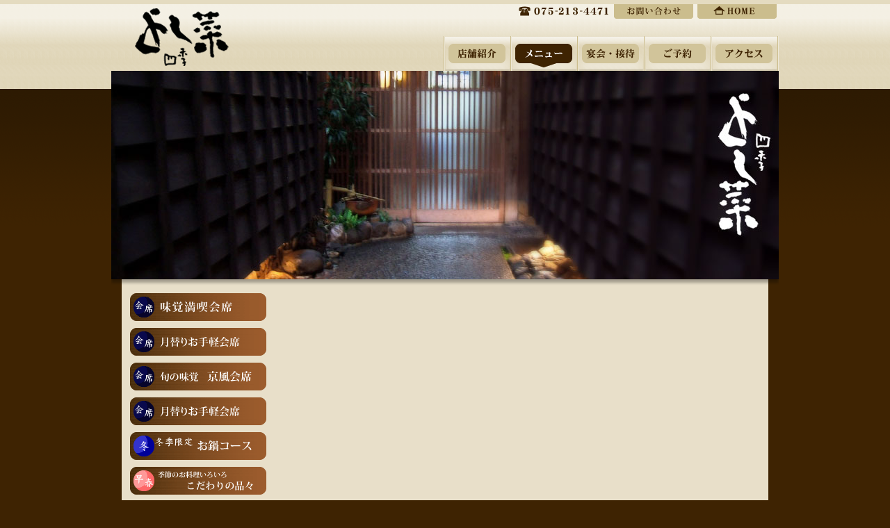

--- FILE ---
content_type: text/html; charset=UTF-8
request_url: https://yoshina.net/menu_category/seasonally/
body_size: 7440
content:
<!DOCTYPE html>
<html lang="ja">
<head>
<meta charset="UTF-8">
<title>
日替わりおすすめメニュー | メニューカテゴリー | 先斗町 よし菜</title>
<meta name="keywords" content="アラカルト,居酒屋,中京区,日本酒,フリードリンク,パーティー,歓迎会,料理,鍋,二次会">
<meta name="description" content="オフィシャルサイト | 京都市 中京区 先斗町">
<meta name="viewport" content="width=device-width, initial-scale=1.0">
<link rel="stylesheet" type="text/css" media="all" href="https://yoshina.net/wp-content/themes/yoshina/style.css?ver=20211103">
<link rel="shortcut icon" href="https://yoshina.net/wp-content/themes/yoshina/images/favicon.ico">
<meta name='robots' content='max-image-preview:large' />
<link rel="alternate" type="application/rss+xml" title="先斗町 よし菜 &raquo; 日替わりおすすめメニュー メニューカテゴリー のフィード" href="https://yoshina.net/menu_category/seasonally/feed/" />
<style id='wp-img-auto-sizes-contain-inline-css' type='text/css'>
img:is([sizes=auto i],[sizes^="auto," i]){contain-intrinsic-size:3000px 1500px}
/*# sourceURL=wp-img-auto-sizes-contain-inline-css */
</style>
<style id='wp-emoji-styles-inline-css' type='text/css'>

	img.wp-smiley, img.emoji {
		display: inline !important;
		border: none !important;
		box-shadow: none !important;
		height: 1em !important;
		width: 1em !important;
		margin: 0 0.07em !important;
		vertical-align: -0.1em !important;
		background: none !important;
		padding: 0 !important;
	}
/*# sourceURL=wp-emoji-styles-inline-css */
</style>
<style id='wp-block-library-inline-css' type='text/css'>
:root{--wp-block-synced-color:#7a00df;--wp-block-synced-color--rgb:122,0,223;--wp-bound-block-color:var(--wp-block-synced-color);--wp-editor-canvas-background:#ddd;--wp-admin-theme-color:#007cba;--wp-admin-theme-color--rgb:0,124,186;--wp-admin-theme-color-darker-10:#006ba1;--wp-admin-theme-color-darker-10--rgb:0,107,160.5;--wp-admin-theme-color-darker-20:#005a87;--wp-admin-theme-color-darker-20--rgb:0,90,135;--wp-admin-border-width-focus:2px}@media (min-resolution:192dpi){:root{--wp-admin-border-width-focus:1.5px}}.wp-element-button{cursor:pointer}:root .has-very-light-gray-background-color{background-color:#eee}:root .has-very-dark-gray-background-color{background-color:#313131}:root .has-very-light-gray-color{color:#eee}:root .has-very-dark-gray-color{color:#313131}:root .has-vivid-green-cyan-to-vivid-cyan-blue-gradient-background{background:linear-gradient(135deg,#00d084,#0693e3)}:root .has-purple-crush-gradient-background{background:linear-gradient(135deg,#34e2e4,#4721fb 50%,#ab1dfe)}:root .has-hazy-dawn-gradient-background{background:linear-gradient(135deg,#faaca8,#dad0ec)}:root .has-subdued-olive-gradient-background{background:linear-gradient(135deg,#fafae1,#67a671)}:root .has-atomic-cream-gradient-background{background:linear-gradient(135deg,#fdd79a,#004a59)}:root .has-nightshade-gradient-background{background:linear-gradient(135deg,#330968,#31cdcf)}:root .has-midnight-gradient-background{background:linear-gradient(135deg,#020381,#2874fc)}:root{--wp--preset--font-size--normal:16px;--wp--preset--font-size--huge:42px}.has-regular-font-size{font-size:1em}.has-larger-font-size{font-size:2.625em}.has-normal-font-size{font-size:var(--wp--preset--font-size--normal)}.has-huge-font-size{font-size:var(--wp--preset--font-size--huge)}.has-text-align-center{text-align:center}.has-text-align-left{text-align:left}.has-text-align-right{text-align:right}.has-fit-text{white-space:nowrap!important}#end-resizable-editor-section{display:none}.aligncenter{clear:both}.items-justified-left{justify-content:flex-start}.items-justified-center{justify-content:center}.items-justified-right{justify-content:flex-end}.items-justified-space-between{justify-content:space-between}.screen-reader-text{border:0;clip-path:inset(50%);height:1px;margin:-1px;overflow:hidden;padding:0;position:absolute;width:1px;word-wrap:normal!important}.screen-reader-text:focus{background-color:#ddd;clip-path:none;color:#444;display:block;font-size:1em;height:auto;left:5px;line-height:normal;padding:15px 23px 14px;text-decoration:none;top:5px;width:auto;z-index:100000}html :where(.has-border-color){border-style:solid}html :where([style*=border-top-color]){border-top-style:solid}html :where([style*=border-right-color]){border-right-style:solid}html :where([style*=border-bottom-color]){border-bottom-style:solid}html :where([style*=border-left-color]){border-left-style:solid}html :where([style*=border-width]){border-style:solid}html :where([style*=border-top-width]){border-top-style:solid}html :where([style*=border-right-width]){border-right-style:solid}html :where([style*=border-bottom-width]){border-bottom-style:solid}html :where([style*=border-left-width]){border-left-style:solid}html :where(img[class*=wp-image-]){height:auto;max-width:100%}:where(figure){margin:0 0 1em}html :where(.is-position-sticky){--wp-admin--admin-bar--position-offset:var(--wp-admin--admin-bar--height,0px)}@media screen and (max-width:600px){html :where(.is-position-sticky){--wp-admin--admin-bar--position-offset:0px}}

/*# sourceURL=wp-block-library-inline-css */
</style><style id='global-styles-inline-css' type='text/css'>
:root{--wp--preset--aspect-ratio--square: 1;--wp--preset--aspect-ratio--4-3: 4/3;--wp--preset--aspect-ratio--3-4: 3/4;--wp--preset--aspect-ratio--3-2: 3/2;--wp--preset--aspect-ratio--2-3: 2/3;--wp--preset--aspect-ratio--16-9: 16/9;--wp--preset--aspect-ratio--9-16: 9/16;--wp--preset--color--black: #000000;--wp--preset--color--cyan-bluish-gray: #abb8c3;--wp--preset--color--white: #ffffff;--wp--preset--color--pale-pink: #f78da7;--wp--preset--color--vivid-red: #cf2e2e;--wp--preset--color--luminous-vivid-orange: #ff6900;--wp--preset--color--luminous-vivid-amber: #fcb900;--wp--preset--color--light-green-cyan: #7bdcb5;--wp--preset--color--vivid-green-cyan: #00d084;--wp--preset--color--pale-cyan-blue: #8ed1fc;--wp--preset--color--vivid-cyan-blue: #0693e3;--wp--preset--color--vivid-purple: #9b51e0;--wp--preset--gradient--vivid-cyan-blue-to-vivid-purple: linear-gradient(135deg,rgb(6,147,227) 0%,rgb(155,81,224) 100%);--wp--preset--gradient--light-green-cyan-to-vivid-green-cyan: linear-gradient(135deg,rgb(122,220,180) 0%,rgb(0,208,130) 100%);--wp--preset--gradient--luminous-vivid-amber-to-luminous-vivid-orange: linear-gradient(135deg,rgb(252,185,0) 0%,rgb(255,105,0) 100%);--wp--preset--gradient--luminous-vivid-orange-to-vivid-red: linear-gradient(135deg,rgb(255,105,0) 0%,rgb(207,46,46) 100%);--wp--preset--gradient--very-light-gray-to-cyan-bluish-gray: linear-gradient(135deg,rgb(238,238,238) 0%,rgb(169,184,195) 100%);--wp--preset--gradient--cool-to-warm-spectrum: linear-gradient(135deg,rgb(74,234,220) 0%,rgb(151,120,209) 20%,rgb(207,42,186) 40%,rgb(238,44,130) 60%,rgb(251,105,98) 80%,rgb(254,248,76) 100%);--wp--preset--gradient--blush-light-purple: linear-gradient(135deg,rgb(255,206,236) 0%,rgb(152,150,240) 100%);--wp--preset--gradient--blush-bordeaux: linear-gradient(135deg,rgb(254,205,165) 0%,rgb(254,45,45) 50%,rgb(107,0,62) 100%);--wp--preset--gradient--luminous-dusk: linear-gradient(135deg,rgb(255,203,112) 0%,rgb(199,81,192) 50%,rgb(65,88,208) 100%);--wp--preset--gradient--pale-ocean: linear-gradient(135deg,rgb(255,245,203) 0%,rgb(182,227,212) 50%,rgb(51,167,181) 100%);--wp--preset--gradient--electric-grass: linear-gradient(135deg,rgb(202,248,128) 0%,rgb(113,206,126) 100%);--wp--preset--gradient--midnight: linear-gradient(135deg,rgb(2,3,129) 0%,rgb(40,116,252) 100%);--wp--preset--font-size--small: 13px;--wp--preset--font-size--medium: 20px;--wp--preset--font-size--large: 36px;--wp--preset--font-size--x-large: 42px;--wp--preset--spacing--20: 0.44rem;--wp--preset--spacing--30: 0.67rem;--wp--preset--spacing--40: 1rem;--wp--preset--spacing--50: 1.5rem;--wp--preset--spacing--60: 2.25rem;--wp--preset--spacing--70: 3.38rem;--wp--preset--spacing--80: 5.06rem;--wp--preset--shadow--natural: 6px 6px 9px rgba(0, 0, 0, 0.2);--wp--preset--shadow--deep: 12px 12px 50px rgba(0, 0, 0, 0.4);--wp--preset--shadow--sharp: 6px 6px 0px rgba(0, 0, 0, 0.2);--wp--preset--shadow--outlined: 6px 6px 0px -3px rgb(255, 255, 255), 6px 6px rgb(0, 0, 0);--wp--preset--shadow--crisp: 6px 6px 0px rgb(0, 0, 0);}:where(.is-layout-flex){gap: 0.5em;}:where(.is-layout-grid){gap: 0.5em;}body .is-layout-flex{display: flex;}.is-layout-flex{flex-wrap: wrap;align-items: center;}.is-layout-flex > :is(*, div){margin: 0;}body .is-layout-grid{display: grid;}.is-layout-grid > :is(*, div){margin: 0;}:where(.wp-block-columns.is-layout-flex){gap: 2em;}:where(.wp-block-columns.is-layout-grid){gap: 2em;}:where(.wp-block-post-template.is-layout-flex){gap: 1.25em;}:where(.wp-block-post-template.is-layout-grid){gap: 1.25em;}.has-black-color{color: var(--wp--preset--color--black) !important;}.has-cyan-bluish-gray-color{color: var(--wp--preset--color--cyan-bluish-gray) !important;}.has-white-color{color: var(--wp--preset--color--white) !important;}.has-pale-pink-color{color: var(--wp--preset--color--pale-pink) !important;}.has-vivid-red-color{color: var(--wp--preset--color--vivid-red) !important;}.has-luminous-vivid-orange-color{color: var(--wp--preset--color--luminous-vivid-orange) !important;}.has-luminous-vivid-amber-color{color: var(--wp--preset--color--luminous-vivid-amber) !important;}.has-light-green-cyan-color{color: var(--wp--preset--color--light-green-cyan) !important;}.has-vivid-green-cyan-color{color: var(--wp--preset--color--vivid-green-cyan) !important;}.has-pale-cyan-blue-color{color: var(--wp--preset--color--pale-cyan-blue) !important;}.has-vivid-cyan-blue-color{color: var(--wp--preset--color--vivid-cyan-blue) !important;}.has-vivid-purple-color{color: var(--wp--preset--color--vivid-purple) !important;}.has-black-background-color{background-color: var(--wp--preset--color--black) !important;}.has-cyan-bluish-gray-background-color{background-color: var(--wp--preset--color--cyan-bluish-gray) !important;}.has-white-background-color{background-color: var(--wp--preset--color--white) !important;}.has-pale-pink-background-color{background-color: var(--wp--preset--color--pale-pink) !important;}.has-vivid-red-background-color{background-color: var(--wp--preset--color--vivid-red) !important;}.has-luminous-vivid-orange-background-color{background-color: var(--wp--preset--color--luminous-vivid-orange) !important;}.has-luminous-vivid-amber-background-color{background-color: var(--wp--preset--color--luminous-vivid-amber) !important;}.has-light-green-cyan-background-color{background-color: var(--wp--preset--color--light-green-cyan) !important;}.has-vivid-green-cyan-background-color{background-color: var(--wp--preset--color--vivid-green-cyan) !important;}.has-pale-cyan-blue-background-color{background-color: var(--wp--preset--color--pale-cyan-blue) !important;}.has-vivid-cyan-blue-background-color{background-color: var(--wp--preset--color--vivid-cyan-blue) !important;}.has-vivid-purple-background-color{background-color: var(--wp--preset--color--vivid-purple) !important;}.has-black-border-color{border-color: var(--wp--preset--color--black) !important;}.has-cyan-bluish-gray-border-color{border-color: var(--wp--preset--color--cyan-bluish-gray) !important;}.has-white-border-color{border-color: var(--wp--preset--color--white) !important;}.has-pale-pink-border-color{border-color: var(--wp--preset--color--pale-pink) !important;}.has-vivid-red-border-color{border-color: var(--wp--preset--color--vivid-red) !important;}.has-luminous-vivid-orange-border-color{border-color: var(--wp--preset--color--luminous-vivid-orange) !important;}.has-luminous-vivid-amber-border-color{border-color: var(--wp--preset--color--luminous-vivid-amber) !important;}.has-light-green-cyan-border-color{border-color: var(--wp--preset--color--light-green-cyan) !important;}.has-vivid-green-cyan-border-color{border-color: var(--wp--preset--color--vivid-green-cyan) !important;}.has-pale-cyan-blue-border-color{border-color: var(--wp--preset--color--pale-cyan-blue) !important;}.has-vivid-cyan-blue-border-color{border-color: var(--wp--preset--color--vivid-cyan-blue) !important;}.has-vivid-purple-border-color{border-color: var(--wp--preset--color--vivid-purple) !important;}.has-vivid-cyan-blue-to-vivid-purple-gradient-background{background: var(--wp--preset--gradient--vivid-cyan-blue-to-vivid-purple) !important;}.has-light-green-cyan-to-vivid-green-cyan-gradient-background{background: var(--wp--preset--gradient--light-green-cyan-to-vivid-green-cyan) !important;}.has-luminous-vivid-amber-to-luminous-vivid-orange-gradient-background{background: var(--wp--preset--gradient--luminous-vivid-amber-to-luminous-vivid-orange) !important;}.has-luminous-vivid-orange-to-vivid-red-gradient-background{background: var(--wp--preset--gradient--luminous-vivid-orange-to-vivid-red) !important;}.has-very-light-gray-to-cyan-bluish-gray-gradient-background{background: var(--wp--preset--gradient--very-light-gray-to-cyan-bluish-gray) !important;}.has-cool-to-warm-spectrum-gradient-background{background: var(--wp--preset--gradient--cool-to-warm-spectrum) !important;}.has-blush-light-purple-gradient-background{background: var(--wp--preset--gradient--blush-light-purple) !important;}.has-blush-bordeaux-gradient-background{background: var(--wp--preset--gradient--blush-bordeaux) !important;}.has-luminous-dusk-gradient-background{background: var(--wp--preset--gradient--luminous-dusk) !important;}.has-pale-ocean-gradient-background{background: var(--wp--preset--gradient--pale-ocean) !important;}.has-electric-grass-gradient-background{background: var(--wp--preset--gradient--electric-grass) !important;}.has-midnight-gradient-background{background: var(--wp--preset--gradient--midnight) !important;}.has-small-font-size{font-size: var(--wp--preset--font-size--small) !important;}.has-medium-font-size{font-size: var(--wp--preset--font-size--medium) !important;}.has-large-font-size{font-size: var(--wp--preset--font-size--large) !important;}.has-x-large-font-size{font-size: var(--wp--preset--font-size--x-large) !important;}
/*# sourceURL=global-styles-inline-css */
</style>

<style id='classic-theme-styles-inline-css' type='text/css'>
/*! This file is auto-generated */
.wp-block-button__link{color:#fff;background-color:#32373c;border-radius:9999px;box-shadow:none;text-decoration:none;padding:calc(.667em + 2px) calc(1.333em + 2px);font-size:1.125em}.wp-block-file__button{background:#32373c;color:#fff;text-decoration:none}
/*# sourceURL=/wp-includes/css/classic-themes.min.css */
</style>
<link rel="https://api.w.org/" href="https://yoshina.net/wp-json/" /><link rel="EditURI" type="application/rsd+xml" title="RSD" href="https://yoshina.net/xmlrpc.php?rsd" />
<script type="text/javascript" src="https://apis.google.com/js/plusone.js">
	{lang: 'ja'}
</script>
<script src="https://ajax.googleapis.com/ajax/libs/jquery/1.8.3/jquery.min.js?ver=1.8.3"></script>
<script src="https://yoshina.net/wp-content/themes/yoshina/js/jquery.scrollUp.js"></script>
<script type="text/javascript">
	$(window).load(function (){
		$.scrollUp({
			topSpeed: 600,
			scrollText: 'ページトップに戻る',
		});
	});
	var menu_opend = 0;
	$(function () {
		$("#menu_button").click(function(){
			if(!menu_opend)
			{
				$("#navi_sp").slideDown();
				$("#mobile_menu").attr('title', 'メニューを閉じます');
				$("#menu_button").addClass("opened");
				menu_opend = 1;
			}
			else
			{
				$("#navi_sp").slideUp();
				$("#mobile_menu").attr('title', 'メニューを開きます');
				$("#menu_button").removeClass("opened");
				menu_opend = 0;
			}
		});
		$("#close_menu").click(function(){
			$("#navi_sp").slideUp();
			$("#mobile_menu").attr('title', 'メニューを開きます');
			$("#menu_button").removeClass("opened");
			menu_opend = 0;
		});
	});
	$(document).ready(function () {
		wsize = $(window).width();
		hsize = wsize * 0.3125;
		$("div#yoshina_image").css("height", hsize + "px");
	});
	$(window).resize(function () {
		wsize = $(window).width();
		hsize = wsize * 0.3125;
		$("div#yoshina_image").css("height", hsize + "px");
	});
	$(function() {
		$('table.kodawari').wrap('<div class="scroll-box" />');
		$('table.menu').wrap('<div class="scroll-box" />');
		$('table.kaiseki').wrap('<div class="scroll-box" />');
	});
</script>
<style type="text/css">
<!--
#leftcolumn a.sidemenu_panel#kaiseki {
background: url(https://yoshina.net/wp-content/themes/yoshina/images/sidemenu/kaiseki3.gif) 0 -120px no-repeat;
text-indent: -9999px;
}
#leftcolumn a.sidemenu_panel#kaiseki:hover {
background: url(https://yoshina.net/wp-content/themes/yoshina/images/sidemenu/kaiseki3.gif) -196px -120px no-repeat;
}
-->
</style>
</head>

<body class="archive tax-menu_category term-seasonally term-14 wp-theme-yoshina">
<script>
  (function(i,s,o,g,r,a,m){i['GoogleAnalyticsObject']=r;i[r]=i[r]||function(){
  (i[r].q=i[r].q||[]).push(arguments)},i[r].l=1*new Date();a=s.createElement(o),
  m=s.getElementsByTagName(o)[0];a.async=1;a.src=g;m.parentNode.insertBefore(a,m)
  })(window,document,'script','//www.google-analytics.com/analytics.js','ga');

  ga('create', 'UA-1573283-10', 'auto');
  ga('send', 'pageview');

</script><div id="fb-root"></div>
<script>(function(d, s, id) {
  var js, fjs = d.getElementsByTagName(s)[0];
  if (d.getElementById(id)) return;
  js = d.createElement(s); js.id = id;
  js.src = "//connect.facebook.net/ja_JP/all.js#xfbml=1";
  fjs.parentNode.insertBefore(js, fjs);
}(document, 'script', 'facebook-jssdk'));</script>
<div id="wrapper">
<div id="container">

<div id="header">
	<div id="branding" role="banner">
		<h1 id="site_title">
			<a href="https://yoshina.net" title="先斗町 よし菜" rel="home">先斗町 よし菜</a>
		</h1>
		<div id="site_description">オフィシャルサイト | 京都市 中京区 先斗町</div>
	</div><!-- /#branding -->
	<div id="mobile_menu" class="for_sp">
		<p id="menu_button" title="メニューを開きます">MENU</p>
	</div><!-- /#mobile_menu -->
	<nav id="navi_sp" class="for_sp">
		<p class="navi_title">サイトメニュー</p>
		<ul><li><a href="https://yoshina.net/menu/%e2%97%8e%e3%82%88%e3%81%8f%e3%81%82%e3%82%8b%e3%81%94%e8%b3%aa%e5%95%8f/" title="◎よくあるご質問についてのページを開きます。">◎よくあるご質問について</a></li>
<li><a href="https://yoshina.net/menu/%e5%ad%a3%e7%af%80%e3%81%ae%e5%91%b3%e8%a6%9a-%e5%91%b3%e8%a6%9a%e6%ba%80%e5%96%ab%e4%bc%9a%e5%b8%ad%e3%81%ae%e7%8c%ae%e7%ab%8b/" title="味覚満喫会席（１月のお献立)のページを開きます。">味覚満喫会席（１月のお献立)</a></li>
<li><a href="https://yoshina.net/menu/%e6%9c%88%e6%9b%bf%e3%82%8a%e3%81%8a%e6%89%8b%e8%bb%bd%e4%bc%9a%e5%b8%ad-2/" title="月替りお手軽会席（１月のお献立）のページを開きます。">月替りお手軽会席（１月のお献立）</a></li>
<li><a href="https://yoshina.net/menu/%e6%97%ac%e3%81%ae%e5%91%b3%e8%a6%9a-%e4%ba%ac%e9%a2%a8%e4%bc%9a%e5%b8%ad%e3%81%ae%e7%8c%ae%e7%ab%8b/" title="京風会席（１月のお献立※２日前までにご予約をお願いいたします）のページを開きます。">京風会席（１月のお献立※２日前までにご予約をお願いいたします）</a></li>
<li><a href="https://yoshina.net/menu/%e7%9d%a6%e6%9c%88%e3%81%ae%e3%81%8a%e3%81%be%e3%81%8b%e3%81%9b%e4%bc%9a%e5%b8%ad%ef%bc%88%e6%ad%a3%e6%9c%88%ef%bc%89-2/" title="新春のお献立（※１月２日～１月４日予定）のページを開きます。">新春のお献立（※１月２日～１月４日予定）</a></li>
<li><a href="https://yoshina.net/menu/onabe_course/" title="冬季限定お鍋コース（※３日前までにご予約をお願いします）　のページを開きます。">冬季限定お鍋コース（※３日前までにご予約をお願いします）　</a></li>
<li><a href="https://yoshina.net/menu/%e3%81%93%e3%81%a0%e3%82%8f%e3%82%8a%e3%81%ae%e5%93%81%e3%80%85%ef%bc%8d%e5%ad%a3%e7%af%80%e3%81%ae%e3%81%8a%e6%96%99%e7%90%86%e3%81%84%e3%82%8d%e3%81%84%e3%82%8d/" title="こだわりの品々－季節のお料理いろいろのページを開きます。">こだわりの品々－季節のお料理いろいろ</a></li>
<li><a href="https://yoshina.net/menu/ohiru/" title="【お日にち限定】お昼の特別営業（※４名様～コース料理のみ、３日前までにご予約をお願いします）のページを開きます。">【お日にち限定】お昼の特別営業（※４名様～コース料理のみ、３日前までにご予約をお願いします）</a></li>
<li><a href="https://yoshina.net/menu/sake/" title="四季の地酒いろいろのページを開きます。">四季の地酒いろいろ</a></li>
<li><a href="https://yoshina.net/menu/drinks/" title="お飲み物のページを開きます。">お飲み物</a></li>
<li><a href="https://yoshina.net/menu/%e3%81%8a%e7%a5%9d%e3%81%84%e3%81%ae%e3%81%8a%e5%b8%ad%e3%81%aa%e3%81%a9%e3%81%ae%e3%80%81%e3%82%a2%e3%83%ac%e3%83%b3%e3%82%b8%e5%af%be%e5%bf%9c%e3%81%ab%e3%81%a4%e3%81%84%e3%81%a6/" title="お祝いのお席などの、アレンジ対応についてのページを開きます。">お祝いのお席などの、アレンジ対応について</a></li>
<li><a href="https://yoshina.net/menu/taisetsuna/" title="お顔合わせ（ご結納）・ご結婚後のご会食　慶びのお席にのページを開きます。">お顔合わせ（ご結納）・ご結婚後のご会食　慶びのお席に</a></li>
<li><a href="https://yoshina.net/menu/%e8%88%9e%e5%a6%93%e3%81%95%e3%82%93%e3%83%97%e3%83%a9%e3%83%b3/" title="舞妓さんプランのページを開きます。">舞妓さんプラン</a></li>
<li><a href="https://yoshina.net/menu/english-menu/" title="English menuのページを開きます。">English menu</a></li>
<li class="about"><a href="http://yoshina.net/about" title="店舗紹介（先斗町・よし菜）">先斗町・よし菜 店舗紹介</a></li><li class="party"><a href="http://yoshina.net/party" title="先斗町・よし菜での宴会・接待について">宴会・接待</a></li><li class="contact"><a href="http://yoshina.net/contact" title="ご予約・お問い合わせ">ご予約・お問い合わせ</a></li><li class="access"><a href="http://yoshina.net/access" title="先斗町・よし菜へのアクセス">周辺地図</a></li></ul>
		<div id="close_menu" class="for_sp">
			<p class="arrow">メニューを閉じる</p>
		</div>
	</nav><!-- /#navi_sp -->
	<div class="clearfix"></div>
		
		<ul id="header_navi">
		<li class="tel" title="お電話でのお問い合わせは 075-213-4471 までお願いいたします"><a href="tel:075-213-4471">075-213-4471</a></li>
			<li class="contact"><a href="https://yoshina.net/contact" title="お問い合わせ">ご予約・お問い合わせ</a></li>
				<li class="home"><a href="https://yoshina.net/" title="ホームページに戻る">ホーム</a></li>
		</ul><!-- /#header-navi -->
	
	<ul id="navigator" class="for_pc">
			<li class="about"><a href="https://yoshina.net/about" title="店舗紹介（先斗町・よし菜）">先斗町・よし菜 店舗紹介</a></li>
	
			<li class="menu current">おしながき<ul>
<li><a href="https://yoshina.net/menu/%e2%97%8e%e3%82%88%e3%81%8f%e3%81%82%e3%82%8b%e3%81%94%e8%b3%aa%e5%95%8f/" title="◎よくあるご質問についてのページを開きます。">◎よくあるご質問について</a></li>
<li><a href="https://yoshina.net/menu/%e5%ad%a3%e7%af%80%e3%81%ae%e5%91%b3%e8%a6%9a-%e5%91%b3%e8%a6%9a%e6%ba%80%e5%96%ab%e4%bc%9a%e5%b8%ad%e3%81%ae%e7%8c%ae%e7%ab%8b/" title="味覚満喫会席（１月のお献立)のページを開きます。">味覚満喫会席（１月のお献立)</a></li>
<li><a href="https://yoshina.net/menu/%e6%9c%88%e6%9b%bf%e3%82%8a%e3%81%8a%e6%89%8b%e8%bb%bd%e4%bc%9a%e5%b8%ad-2/" title="月替りお手軽会席（１月のお献立）のページを開きます。">月替りお手軽会席（１月のお献立）</a></li>
<li><a href="https://yoshina.net/menu/%e6%97%ac%e3%81%ae%e5%91%b3%e8%a6%9a-%e4%ba%ac%e9%a2%a8%e4%bc%9a%e5%b8%ad%e3%81%ae%e7%8c%ae%e7%ab%8b/" title="京風会席（１月のお献立※２日前までにご予約をお願いいたします）のページを開きます。">京風会席（１月のお献立※２日前までにご予約をお願いいたします）</a></li>
<li><a href="https://yoshina.net/menu/%e7%9d%a6%e6%9c%88%e3%81%ae%e3%81%8a%e3%81%be%e3%81%8b%e3%81%9b%e4%bc%9a%e5%b8%ad%ef%bc%88%e6%ad%a3%e6%9c%88%ef%bc%89-2/" title="新春のお献立（※１月２日～１月４日予定）のページを開きます。">新春のお献立（※１月２日～１月４日予定）</a></li>
<li><a href="https://yoshina.net/menu/onabe_course/" title="冬季限定お鍋コース（※３日前までにご予約をお願いします）　のページを開きます。">冬季限定お鍋コース（※３日前までにご予約をお願いします）　</a></li>
<li><a href="https://yoshina.net/menu/%e3%81%93%e3%81%a0%e3%82%8f%e3%82%8a%e3%81%ae%e5%93%81%e3%80%85%ef%bc%8d%e5%ad%a3%e7%af%80%e3%81%ae%e3%81%8a%e6%96%99%e7%90%86%e3%81%84%e3%82%8d%e3%81%84%e3%82%8d/" title="こだわりの品々－季節のお料理いろいろのページを開きます。">こだわりの品々－季節のお料理いろいろ</a></li>
<li><a href="https://yoshina.net/menu/ohiru/" title="【お日にち限定】お昼の特別営業（※４名様～コース料理のみ、３日前までにご予約をお願いします）のページを開きます。">【お日にち限定】お昼の特別営業（※４名様～コース料理のみ、３日前までにご予約をお願いします）</a></li>
<li><a href="https://yoshina.net/menu/sake/" title="四季の地酒いろいろのページを開きます。">四季の地酒いろいろ</a></li>
<li><a href="https://yoshina.net/menu/drinks/" title="お飲み物のページを開きます。">お飲み物</a></li>
<li><a href="https://yoshina.net/menu/%e3%81%8a%e7%a5%9d%e3%81%84%e3%81%ae%e3%81%8a%e5%b8%ad%e3%81%aa%e3%81%a9%e3%81%ae%e3%80%81%e3%82%a2%e3%83%ac%e3%83%b3%e3%82%b8%e5%af%be%e5%bf%9c%e3%81%ab%e3%81%a4%e3%81%84%e3%81%a6/" title="お祝いのお席などの、アレンジ対応についてのページを開きます。">お祝いのお席などの、アレンジ対応について</a></li>
<li><a href="https://yoshina.net/menu/taisetsuna/" title="お顔合わせ（ご結納）・ご結婚後のご会食　慶びのお席にのページを開きます。">お顔合わせ（ご結納）・ご結婚後のご会食　慶びのお席に</a></li>
<li><a href="https://yoshina.net/menu/%e8%88%9e%e5%a6%93%e3%81%95%e3%82%93%e3%83%97%e3%83%a9%e3%83%b3/" title="舞妓さんプランのページを開きます。">舞妓さんプラン</a></li>
<li><a href="https://yoshina.net/menu/english-menu/" title="English menuのページを開きます。">English menu</a></li>
</ul>
</li>
	
			<li class="party"><a href="https://yoshina.net/party" title="先斗町・よし菜での宴会・接待について">宴会・接待</a></li>
	
			<li class="contact"><a href="https://yoshina.net/contact" title="ご予約・お問い合わせ">ご予約・お問い合わせ</a></li>
	
			<li class="access"><a href="https://yoshina.net/access" title="先斗町・よし菜へのアクセス">周辺地図</a></li>
		</ul><!-- /#navigator -->
	
	<div id="header_image" class="for_pc">
			<img src="https://yoshina.net/wp-content/themes/yoshina/images/header/image_yoshina.jpg" width="960" height="300" alt="先斗町の居酒屋 よし菜です">
			<img src="https://yoshina.net/wp-content/themes/yoshina/images/header/image_after.gif" width="960" height="20" alt="皆様のご来店を心よりお待ちしております">
	</div><!-- /#header_image -->
</div><!-- /#header -->
<div id="pagebody">
	<div id="leftcolumn">
	<ul id="sidemenu">
<li><a href="https://yoshina.net/menu/%e5%ad%a3%e7%af%80%e3%81%ae%e5%91%b3%e8%a6%9a-%e5%91%b3%e8%a6%9a%e6%ba%80%e5%96%ab%e4%bc%9a%e5%b8%ad%e3%81%ae%e7%8c%ae%e7%ab%8b/" title="味覚満喫会席（１月のお献立)のページを開きます。" id="ajikoyomi" class="sidemenu_panel">味覚満喫会席（１月のお献立)</a></li>
<li><a href="https://yoshina.net/menu/%e6%9c%88%e6%9b%bf%e3%82%8a%e3%81%8a%e6%89%8b%e8%bb%bd%e4%bc%9a%e5%b8%ad-2/" title="月替りお手軽会席（１月のお献立）のページを開きます。" id="omakase07" class="sidemenu_panel">月替りお手軽会席（１月のお献立）</a></li>
<li><a href="https://yoshina.net/menu/%e6%97%ac%e3%81%ae%e5%91%b3%e8%a6%9a-%e4%ba%ac%e9%a2%a8%e4%bc%9a%e5%b8%ad%e3%81%ae%e7%8c%ae%e7%ab%8b/" title="京風会席（１月のお献立※２日前までにご予約をお願いいたします）のページを開きます。" id="kyoto" class="sidemenu_panel">京風会席（１月のお献立※２日前までにご予約をお願いいたします）</a></li>
<li><a href="https://yoshina.net/menu/%e7%9d%a6%e6%9c%88%e3%81%ae%e3%81%8a%e3%81%be%e3%81%8b%e3%81%9b%e4%bc%9a%e5%b8%ad%ef%bc%88%e6%ad%a3%e6%9c%88%ef%bc%89-2/" title="新春のお献立（※１月２日～１月４日予定）のページを開きます。" id="omakase01" class="sidemenu_panel">新春のお献立（※１月２日～１月４日予定）</a></li>
<li><a href="https://yoshina.net/menu/onabe_course/" title="冬季限定お鍋コース（※３日前までにご予約をお願いします）　のページを開きます。" id="nabe_winter" class="sidemenu_panel">冬季限定お鍋コース（※３日前までにご予約をお願いします）　</a></li>
<li><a href="https://yoshina.net/menu/%e3%81%93%e3%81%a0%e3%82%8f%e3%82%8a%e3%81%ae%e5%93%81%e3%80%85%ef%bc%8d%e5%ad%a3%e7%af%80%e3%81%ae%e3%81%8a%e6%96%99%e7%90%86%e3%81%84%e3%82%8d%e3%81%84%e3%82%8d/" title="こだわりの品々－季節のお料理いろいろのページを開きます。" id="kodawari_early_spring" class="sidemenu_panel">こだわりの品々－季節のお料理いろいろ</a></li>
<li><a href="https://yoshina.net/menu/ohiru/" title="【お日にち限定】お昼の特別営業（※４名様～コース料理のみ、３日前までにご予約をお願いします）のページを開きます。" id="ohiru" class="sidemenu_panel">【お日にち限定】お昼の特別営業（※４名様～コース料理のみ、３日前までにご予約をお願いします）</a></li>
<li><a href="https://yoshina.net/menu/sake/" title="四季の地酒いろいろのページを開きます。" id="sake" class="sidemenu_panel">四季の地酒いろいろ</a></li>
<li><a href="https://yoshina.net/menu/drinks/" title="お飲み物のページを開きます。" id="drinks" class="sidemenu_panel">お飲み物</a></li>
<li><a href="https://yoshina.net/menu/taisetsuna/" title="お顔合わせ（ご結納）・ご結婚後のご会食　慶びのお席にのページを開きます。" id="taisetsuna" class="sidemenu_panel">お顔合わせ（ご結納）・ご結婚後のご会食　慶びのお席に</a></li>
<li><a href="https://yoshina.net/menu/%e8%88%9e%e5%a6%93%e3%81%95%e3%82%93%e3%83%97%e3%83%a9%e3%83%b3/" title="舞妓さんプランのページを開きます。" id="maiko" class="sidemenu_panel">舞妓さんプラン</a></li>
<li><a href="https://yoshina.net/menu/english-menu/" title="English menuのページを開きます。" id="english_menu" class="sidemenu_panel">English menu</a></li>
</ul>
	</div><!-- /#leftcolumn -->
	
	<div id="maincolumn">
		<div id="content" role="main">
		</div><!-- /#content -->
	</div><!-- /#maincolumn -->

	
		<div id="bottomcolumn">
			<div id="bottom_navi" class="for_sp">
				<li><a href="https://yoshina.net/menu/%e2%97%8e%e3%82%88%e3%81%8f%e3%81%82%e3%82%8b%e3%81%94%e8%b3%aa%e5%95%8f/" title="◎よくあるご質問についてのページを開きます。">◎よくあるご質問について</a></li>
<li><a href="https://yoshina.net/menu/%e5%ad%a3%e7%af%80%e3%81%ae%e5%91%b3%e8%a6%9a-%e5%91%b3%e8%a6%9a%e6%ba%80%e5%96%ab%e4%bc%9a%e5%b8%ad%e3%81%ae%e7%8c%ae%e7%ab%8b/" title="味覚満喫会席（１月のお献立)のページを開きます。">味覚満喫会席（１月のお献立)</a></li>
<li><a href="https://yoshina.net/menu/%e6%9c%88%e6%9b%bf%e3%82%8a%e3%81%8a%e6%89%8b%e8%bb%bd%e4%bc%9a%e5%b8%ad-2/" title="月替りお手軽会席（１月のお献立）のページを開きます。">月替りお手軽会席（１月のお献立）</a></li>
<li><a href="https://yoshina.net/menu/%e6%97%ac%e3%81%ae%e5%91%b3%e8%a6%9a-%e4%ba%ac%e9%a2%a8%e4%bc%9a%e5%b8%ad%e3%81%ae%e7%8c%ae%e7%ab%8b/" title="京風会席（１月のお献立※２日前までにご予約をお願いいたします）のページを開きます。">京風会席（１月のお献立※２日前までにご予約をお願いいたします）</a></li>
<li><a href="https://yoshina.net/menu/%e7%9d%a6%e6%9c%88%e3%81%ae%e3%81%8a%e3%81%be%e3%81%8b%e3%81%9b%e4%bc%9a%e5%b8%ad%ef%bc%88%e6%ad%a3%e6%9c%88%ef%bc%89-2/" title="新春のお献立（※１月２日～１月４日予定）のページを開きます。">新春のお献立（※１月２日～１月４日予定）</a></li>
<li><a href="https://yoshina.net/menu/onabe_course/" title="冬季限定お鍋コース（※３日前までにご予約をお願いします）　のページを開きます。">冬季限定お鍋コース（※３日前までにご予約をお願いします）　</a></li>
<li><a href="https://yoshina.net/menu/%e3%81%93%e3%81%a0%e3%82%8f%e3%82%8a%e3%81%ae%e5%93%81%e3%80%85%ef%bc%8d%e5%ad%a3%e7%af%80%e3%81%ae%e3%81%8a%e6%96%99%e7%90%86%e3%81%84%e3%82%8d%e3%81%84%e3%82%8d/" title="こだわりの品々－季節のお料理いろいろのページを開きます。">こだわりの品々－季節のお料理いろいろ</a></li>
<li><a href="https://yoshina.net/menu/ohiru/" title="【お日にち限定】お昼の特別営業（※４名様～コース料理のみ、３日前までにご予約をお願いします）のページを開きます。">【お日にち限定】お昼の特別営業（※４名様～コース料理のみ、３日前までにご予約をお願いします）</a></li>
<li><a href="https://yoshina.net/menu/sake/" title="四季の地酒いろいろのページを開きます。">四季の地酒いろいろ</a></li>
<li><a href="https://yoshina.net/menu/drinks/" title="お飲み物のページを開きます。">お飲み物</a></li>
<li><a href="https://yoshina.net/menu/%e3%81%8a%e7%a5%9d%e3%81%84%e3%81%ae%e3%81%8a%e5%b8%ad%e3%81%aa%e3%81%a9%e3%81%ae%e3%80%81%e3%82%a2%e3%83%ac%e3%83%b3%e3%82%b8%e5%af%be%e5%bf%9c%e3%81%ab%e3%81%a4%e3%81%84%e3%81%a6/" title="お祝いのお席などの、アレンジ対応についてのページを開きます。">お祝いのお席などの、アレンジ対応について</a></li>
<li><a href="https://yoshina.net/menu/taisetsuna/" title="お顔合わせ（ご結納）・ご結婚後のご会食　慶びのお席にのページを開きます。">お顔合わせ（ご結納）・ご結婚後のご会食　慶びのお席に</a></li>
<li><a href="https://yoshina.net/menu/%e8%88%9e%e5%a6%93%e3%81%95%e3%82%93%e3%83%97%e3%83%a9%e3%83%b3/" title="舞妓さんプランのページを開きます。">舞妓さんプラン</a></li>
<li><a href="https://yoshina.net/menu/english-menu/" title="English menuのページを開きます。">English menu</a></li>
			</div>
		</div><!-- /#bottomcolumn -->
	</div><!-- /#pagebody -->
	
	<div id="footer">
		<div id="colophon">
			<div id="site-info">
				<p id="yoshina">株式会社　四季企画 － <a href="http://yoshina.net" title="先斗町の居酒屋 四季 よし菜">先斗町 四季 よし菜</a></p>
				<address>
					<p>〒604-8011 京都府京都市中京区先斗町通三条下ル2若松町141-1 （先斗町公園を北へ４軒目東側）</p>
					<p>TEL:075-213-4471</p>
				</address>
			</div><!-- /#site-info -->
		</div><!-- /#colophon -->
		<div id="footer_navi">
			<ul>
										<li class="home"><a href="https://yoshina.net/" title="ホームページに戻る">ホーム</a></li>
										<li class="contact"><span class="separate">|</span><a href="https://yoshina.net/contact" title="お問い合わせ">お問い合わせ</a></li>
						</ul>
		<div><!-- /#footer_navi -->
		<div id="copyright">
		Copyright &copy; 2009-2026 		</div>
	</div><!-- /#footer -->

</div><!-- /#container -->
</div><!-- /#wrapper -->
<script type="speculationrules">
{"prefetch":[{"source":"document","where":{"and":[{"href_matches":"/*"},{"not":{"href_matches":["/wp-*.php","/wp-admin/*","/wp-content/uploads/*","/wp-content/*","/wp-content/plugins/*","/wp-content/themes/yoshina/*","/*\\?(.+)"]}},{"not":{"selector_matches":"a[rel~=\"nofollow\"]"}},{"not":{"selector_matches":".no-prefetch, .no-prefetch a"}}]},"eagerness":"conservative"}]}
</script>
<script id="wp-emoji-settings" type="application/json">
{"baseUrl":"https://s.w.org/images/core/emoji/17.0.2/72x72/","ext":".png","svgUrl":"https://s.w.org/images/core/emoji/17.0.2/svg/","svgExt":".svg","source":{"concatemoji":"https://yoshina.net/wp-includes/js/wp-emoji-release.min.js?ver=6.9"}}
</script>
<script type="module">
/* <![CDATA[ */
/*! This file is auto-generated */
const a=JSON.parse(document.getElementById("wp-emoji-settings").textContent),o=(window._wpemojiSettings=a,"wpEmojiSettingsSupports"),s=["flag","emoji"];function i(e){try{var t={supportTests:e,timestamp:(new Date).valueOf()};sessionStorage.setItem(o,JSON.stringify(t))}catch(e){}}function c(e,t,n){e.clearRect(0,0,e.canvas.width,e.canvas.height),e.fillText(t,0,0);t=new Uint32Array(e.getImageData(0,0,e.canvas.width,e.canvas.height).data);e.clearRect(0,0,e.canvas.width,e.canvas.height),e.fillText(n,0,0);const a=new Uint32Array(e.getImageData(0,0,e.canvas.width,e.canvas.height).data);return t.every((e,t)=>e===a[t])}function p(e,t){e.clearRect(0,0,e.canvas.width,e.canvas.height),e.fillText(t,0,0);var n=e.getImageData(16,16,1,1);for(let e=0;e<n.data.length;e++)if(0!==n.data[e])return!1;return!0}function u(e,t,n,a){switch(t){case"flag":return n(e,"\ud83c\udff3\ufe0f\u200d\u26a7\ufe0f","\ud83c\udff3\ufe0f\u200b\u26a7\ufe0f")?!1:!n(e,"\ud83c\udde8\ud83c\uddf6","\ud83c\udde8\u200b\ud83c\uddf6")&&!n(e,"\ud83c\udff4\udb40\udc67\udb40\udc62\udb40\udc65\udb40\udc6e\udb40\udc67\udb40\udc7f","\ud83c\udff4\u200b\udb40\udc67\u200b\udb40\udc62\u200b\udb40\udc65\u200b\udb40\udc6e\u200b\udb40\udc67\u200b\udb40\udc7f");case"emoji":return!a(e,"\ud83e\u1fac8")}return!1}function f(e,t,n,a){let r;const o=(r="undefined"!=typeof WorkerGlobalScope&&self instanceof WorkerGlobalScope?new OffscreenCanvas(300,150):document.createElement("canvas")).getContext("2d",{willReadFrequently:!0}),s=(o.textBaseline="top",o.font="600 32px Arial",{});return e.forEach(e=>{s[e]=t(o,e,n,a)}),s}function r(e){var t=document.createElement("script");t.src=e,t.defer=!0,document.head.appendChild(t)}a.supports={everything:!0,everythingExceptFlag:!0},new Promise(t=>{let n=function(){try{var e=JSON.parse(sessionStorage.getItem(o));if("object"==typeof e&&"number"==typeof e.timestamp&&(new Date).valueOf()<e.timestamp+604800&&"object"==typeof e.supportTests)return e.supportTests}catch(e){}return null}();if(!n){if("undefined"!=typeof Worker&&"undefined"!=typeof OffscreenCanvas&&"undefined"!=typeof URL&&URL.createObjectURL&&"undefined"!=typeof Blob)try{var e="postMessage("+f.toString()+"("+[JSON.stringify(s),u.toString(),c.toString(),p.toString()].join(",")+"));",a=new Blob([e],{type:"text/javascript"});const r=new Worker(URL.createObjectURL(a),{name:"wpTestEmojiSupports"});return void(r.onmessage=e=>{i(n=e.data),r.terminate(),t(n)})}catch(e){}i(n=f(s,u,c,p))}t(n)}).then(e=>{for(const n in e)a.supports[n]=e[n],a.supports.everything=a.supports.everything&&a.supports[n],"flag"!==n&&(a.supports.everythingExceptFlag=a.supports.everythingExceptFlag&&a.supports[n]);var t;a.supports.everythingExceptFlag=a.supports.everythingExceptFlag&&!a.supports.flag,a.supports.everything||((t=a.source||{}).concatemoji?r(t.concatemoji):t.wpemoji&&t.twemoji&&(r(t.twemoji),r(t.wpemoji)))});
//# sourceURL=https://yoshina.net/wp-includes/js/wp-emoji-loader.min.js
/* ]]> */
</script>
</body>
</html>


--- FILE ---
content_type: text/css
request_url: https://yoshina.net/wp-content/themes/yoshina/style.css?ver=20211103
body_size: 708
content:
@charset "utf-8";
/*
Theme Name: Yoshina
Theme URI: http://yoshina.net/
Description: 
Author: asdesign
Version: 3.0
*/


@import url('reset.css');
/*@import url('pc.css');*/
@import url("pc.css") screen and (min-width:641px);
@import url("sp.css") screen and (max-width:640px);

#scrollUp {
	bottom: 6px;
	right: 6px;
	height: 42px;
	width: 42px;
	background: url(images/go_to_top.png) no-repeat;
}
.required {
	color: #CC0000;
	font-weight: bold;
}

/* Pagebody
//////////////////////////////////////////////////////////////////////////////////////////////////*/
/* maincolumn
--------------------------------------------------------------------------------------- */
ul.newmenulist li span,
ul.informationlist li span {
	max-width: 100%;
	display: block;
	text-align: right;
	font-size: 86%;
}
ul.newmenulist li a,
ul.informationlist li a {
	color: #754C24;
}
ul.newmenulist li a:hover,
ul.informationlist li a:hover {
	color: #FF0000;
}
ul.newmenulist li a strong {
	color: #FF0000;
}
ul.informationlist li strong a {
	color: #FF0000;
}
.entry-content p.more-link {
	text-align: right;
}
/* メニュー抜粋 */
article.menu_excerpt {
	margin-bottom: 1em;
}
article.menu_excerpt .menu_title a {
	color: inherit;
}
article.menu_excerpt .menu_title a:hover {
	color: #FF0000;
}

/* トップページ
//////////////////////////////////////////////////////////////////////////////////////////////////*/
/* rightcolumn
--------------------------------------------------------------------------------------- */
#rightcolumn h3.right_side {
	display: none;
}
#rightcolumn div.kadomaru {
	border-radius: 10px;
	-moz-border-radius: 10px;
	-webkit-border-radius: 10px;
	background: #DDCFAE;
	color: #3E2302;
	font-family: 'ＭＳ ゴシック','Osaka-等幅', monospace;
}
#rightcolumn h3.kadomaru {
	margin-bottom: 6px;
	text-align: center;
}
#rightcolumn div.kadomaru ul {
	margin-left: 12px;
}
#rightcolumn div.hours {
	margin-top: 1em;
}
#rightcolumn div.hours h2 {
	background: none;
}
#rightcolumn div.hours ul,
#rightcolumn div.hours p {
	margin-left: 1.5em;
	font-family: monospace;
}
#rightcolumn div.hours p.oyasumi {
	margin-top: 1em;
}
#rightcolumn div.hours ul.oyasumi {
	margin-left: 3em;
}

/* メニュー
//////////////////////////////////////////////////////////////////////////////////////////////////*/
table.menu tr td:nth-of-type(2) {
	text-align: right;
}
table.menu {
	margin-bottom: 1em;
}
table.menu td p {
	margin-left: 0;
	margin-right: 0;
}

/* 予約
//////////////////////////////////////////////////////////////////////////////////////////////////*/
input#hiduke {
	width: 12em;
}
select#coursename {
	width: 24em;
}

--- FILE ---
content_type: text/css
request_url: https://yoshina.net/wp-content/themes/yoshina/pc.css
body_size: 3244
content:
/*
YOSHINA Style for PC
since 3.0
*/

@import "common.css";
@import "sidemenu.css";

.for_sp {
	display: none;
}

/* HTML
//////////////////////////////////////////////////////////////////////////////////////////////////*/
body {
	background: #3E2302;
	color: #111111;
	font:13px/1.231 'メイリオ',Meiryo,'ＭＳ Ｐゴシック','ヒラギノ角ゴ Pro W3','Hiragino Kaku Gothic Pro',sans-serif;
	*font-size: small;
	*font: x-small;
}
select,input,button,textarea,button {
	font: 99%;
}
pre,code,kbd,samp,tt {
	font-family:monospace;
	*font-size:108%;
	line-height:100%;
}
textarea, .textfield {
	padding: 2px 1px;
	border: 1px solid #B7B7B7;
}
input[type="text"] {
	padding: 2px 1px;
	border: 1px solid #B7B7B7;
}
input[type="submit"] {
	padding: 2px 4px;
	border: 1px solid #B7B7B7;
}
select {
	padding: 1px;
	border: 1px solid #B7B7B7;
}
small, .small {
	font-size: 77%;
}
p {
	line-height: 160%
}
ul, ol, dl {
	line-height: 160%
}

/* Base
//////////////////////////////////////////////////////////////////////////////////////////////////*/
#wrapper {
	width: 100%;
	background: url(images/bg_wrapper.gif) repeat-x;
}
* html div#wrapper {
	background-position-y: 2px; /* for IE6 */
}
#container {
	margin: 0 auto;
	_padding: 2px 0 0 0;
	width: 960px;
	text-align: left;
}
/* Common
//////////////////////////////////////////////////////////////////////////////////////////////////*/
.floatright {
	float: right;
}
.floatleft {
	float: left;
}
.alignleft,
img.alignleft {
	display: inline;
	float: left;
	margin-right: 5px;
}
.alignright,
img.alignright {
	display: inline;
	float: right;
	margin-left: 5px;
}
.aligncenter,
img.aligncenter {
	clear: both;
	display: block;
	margin-left: auto;
	margin-right: auto;
}
img.alignleft,
img.alignright,
img.aligncenter {
}
.textcenter {
	text-align: center;
}

/* Header
//////////////////////////////////////////////////////////////////////////////////////////////////*/
#header {
}
h1#site_title a,
div#site_title a {
	margin-left: 15px;
	display: block;
	clear: right;
	float: left;
	width: 138px;
	height: 96px;
	background: url(images/header/logo.gif) no-repeat;
	text-indent: -9999px;
}
* html #header h1#site_title a,
* html #header div#site_title a {
	margin-left: 7px;
}
#site_description {
	display: none;
}
#header_image img {
	vertical-align: bottom !important;
}

/* ヘッダーメニュー
--------------------------------------------------------------------------------------- */
#header_navi {
	float: right;
	height: 30px;
}
* html #header_navi {
	margin-right: 7px;
}
#header_navi li {
	float: left;
}
#header_navi li a {
	display: block;
	width: 120px;
	height: 30px;
}
#header_navi li.tel {
	width: 140px;
	height: 30px;
	background: url(images/header/bg_header_navi_tel.gif) no-repeat top;
	text-indent: -9999px;
}
#header_navi li.contact a {
	background: url(images/header/bg_header_navi.gif) no-repeat 0px 0px;
	text-indent: -9999px;
}
#header_navi li.contact a:hover {
	background: url(images/header/bg_header_navi.gif) no-repeat 0px -30px;
}
#header_navi li.home a {
	background: url(images/header/bg_header_navi.gif) no-repeat -120px 0px;
	text-indent: -9999px;
}
#header_navi li.home a:hover {
	background: url(images/header/bg_header_navi.gif) no-repeat -120px -30px;
	text-indent: -9999px;
}

/* ナビゲーター
--------------------------------------------------------------------------------------- */
#navigator {
	display: block;
	clear: right;
	float: right;
	margin: 22px 0 0 0;
	_margin-right: 7px;
	/*width: 578px;*/
	height: 50px;
}
#navigator li {
	position: relative;
	float: left;
	width: 96px;
	height: 50px;
	text-indent: -9999px;
}
#navigator li a {
	display: block;
	width: 96px;
	height: 50px;
}
#navigator li.about a {
	background: url(images/header/bg_navigator.gif) 0 0 no-repeat;
}
#navigator li.about a:hover {
	background: url(images/header/bg_navigator.gif) 0 -50px no-repeat;
}
#navigator li.about.current {
	background: url(images/header/bg_navigator.gif) 0 -100px no-repeat;
}

#navigator li.menu {
	background: url(images/header/bg_navigator.gif) -96px 0px no-repeat;
}
#navigator li.menu:hover {
	background: url(images/header/bg_navigator.gif) -96px -100px no-repeat;
}
#navigator li.menu.current {
	background: url(images/header/bg_navigator.gif) -96px -100px no-repeat;
}

#navigator li.party a {
	background: url(images/header/bg_navigator.gif) -192px 0 no-repeat;
}
#navigator li.party a:hover {
	background: url(images/header/bg_navigator.gif) -192px -50px no-repeat;
}
#navigator li.party.current {
	background: url(images/header/bg_navigator.gif) -192px -100px no-repeat;
}

#navigator li.contact a {
	background: url(images/header/bg_navigator.gif) -288px 0 no-repeat;
}
#navigator li.contact a:hover {
	background: url(images/header/bg_navigator.gif) -288px -50px no-repeat;
}
#navigator li.contact.current {
	background: url(images/header/bg_navigator.gif) -288px -100px no-repeat;
}

#navigator li.access, #navigator li.access a {
	width: 98px;
}
#navigator li.access a {
	background: url(images/header/bg_navigator.gif) -384px 0 no-repeat;
}
#navigator li.access a:hover {
	background: url(images/header/bg_navigator.gif) -384px -50px no-repeat;
}
#navigator li.access.current {
	background: url(images/header/bg_navigator.gif) -384px -100px no-repeat;
}

#navigator li.english a {
	background: url(images/header/bg_navigator.gif) -480px 0 no-repeat;
}
#navigator li.english a:hover {
	background: url(images/header/bg_navigator.gif) -480px -50px no-repeat;
}
#navigator li.english.current {
	background: url(images/header/bg_navigator.gif) -480px -100px no-repeat;
}

#navigator ul {
	display: none;
	position: absolute;
	top: 48px;
	border-top: 1px solid #C8BFA8;
	float: left;
	width: auto;
	z-index: 99999;
}
#navigator li:hover > ul {
	display: block;
}
#navigator ul li {
	border-width: 0 1px 1px 1px;
	border-style: solid;
	border-color: #C8BFA8;
	min-width: 300px;
	width: auto;
	height: 28px;	/* 1段階目のHeight解除のため必要 */
}
#navigator ul li a {
	padding: 0 10px;
	display: block;
	min-width: 300px;
	width: auto;
	height: 28px;
	background: #FFFFFF;
	text-indent: 0px;
	line-height: 28px;
}
#navigator ul li a:hover {
	background: #ECE5D2;
	text-decoration: none;
}
/*
#header_image img {
	vertical-align: bottom;  4pxの余白が下にできるため 
}
*/
/* Pagebody
//////////////////////////////////////////////////////////////////////////////////////////////////*/
#pagebody {
	clear: both;
	width: 960px;
	background: #E7DFC8 url(images/bg_pagebody.gif) repeat-y;
}
/* #E7DFC8 */
#pagebody:after {
	display: block;
	clear: both;
	height: 0px;
	content: " ";
}
/* leftcolumn
--------------------------------------------------------------------------------------- */
#leftcolumn {
	margin-left: 15px;
	float: left;
	width: 220px;
}
* html #leftcolumn {
	display: inline;
}
/* sidemenu.css */

/* maincolumn
--------------------------------------------------------------------------------------- */
#maincolumn {
	margin: 0 12px;
	float: left;
	width: 674px;
}
.top #maincolumn {
	width: 446px !important;
}
/* entry-content */
.entry-content p {
	margin: 0 1em;
	line-height: 180%;
}
.entry-content table p {
	margin-left: 0 !important;
	margin-right: 0 !important;
}
.entry-content th,
.entry-content td {
	padding: 3px 1em;
	line-height: 180% !important;
}
.entry-content th {
	font-family: monospace;
}
.entry-content h3 {
	margin-left: 4px;
	padding-left: 20px;
	line-height: 20px;
	color: #336600;
	background: url(images/bg_h3.gif) no-repeat;
}
.entry-content h4 {
	margin-left: 4px;
}
.entry-content ul {
	margin: 0.5em 0;
}
.entry-content ul li {
	padding-left: 1.5em;
	margin-bottom: 0.8em;
	background: url(images/bg_list.gif) no-repeat left -3px;
}
.entry-content p span.new_menu {
	margin-right: 6px;
	display: block;
	float: left;
	width: 30px;
	height: 30px;
	background: url(images/menu_new.gif) 0 6px no-repeat;
}
.entry-content p span.teiban_menu {
	/*margin-right: 6px;
	display: block;
	float: left;*/
	width: 30px;
	height: 30px;
	background: url(images/menu_teiban.gif) 0 6px no-repeat;
}
.entry-content hr {
	margin: 10px 0 1em 0;
}
.entry-meta {
	margin: 0.5em 0;
	text-align: right;
}
/* メニュー抜粋 */
article.menu_excerpt .menu_content h2 {
	background-image: none;
	color: #ED4F00;
}

/* rightcolumn
--------------------------------------------------------------------------------------- */
#rightcolumn {
	margin-left: 12px;
	float: left;
	width: 216px;
}

/* トップページ
//////////////////////////////////////////////////////////////////////////////////////////////////*/
#rightcolumn div.about_yoshina {
	margin: 0 auto;
	width: 220px;
	font-size: 93%;
}
#rightcolumn div.sidebox {
	margin: 6px auto 0 auto;
	width: 220px;
}
#rightcolumn h3.sidebox {
	margin-bottom: 6px;
	text-align: center;
}
#rightcolumn div.sidebox div.sns_button {
	margin-left: 15px;
}
#rightcolumn div.sidebox div.sns_button div.fb-like,
#rightcolumn div.sidebox div.sns_button div.google_p,
#rightcolumn div.sidebox div.sns_button div.twitter-share-button {
	margin-bottom: 5px;
}
#rightcolumn div.kadomaru {
	margin: 6px auto 0 auto;
	padding: 1em 0;
	width: 220px;
}
#rightcolumn #hamacho {
	text-align: center;
}
h2#hyoshina {
	display: block;
	padding: 0;
	width: 446px;
	height: 120px;
	line-height: 160%;
	color: #FFFFFF;
	background: url(images/top_pic.jpg) 0 0 no-repeat;
	font-size: 100%;
}
h2#hyoshina span.space {
	display: block;
	padding: 1em 2em 0 2em;
}
h2#hnews {
	margin-top: 1em;
	background: url(images/bg_headline.gif) 0 -30px no-repeat;
	text-indent: -9999px;
}
h2#hinformation {
	margin-top: 1em;
	background: url(images/bg_headline.gif) 0 -60px no-repeat;
	text-indent: -9999px;
}
h2#hyokoku {
	margin-top: 1em;
	background: url(images/bg_headline.gif) 0 -90px no-repeat;
	text-indent: -9999px;
}
div.top div.entry-content p {
	margin-left: 0.5em;
}
ul.informationlist {
}
ul.newmenulist {
	margin: 0.5em 0;
}
div#informationlist ul li,
div#menulist ul li,
ul.newmenulist li,
ul.informationlist li {
	margin-bottom: 0em !important;
	padding-left: 1.5em;
	line-height: 154%;
	background: url(images/bg_news_list.gif) no-repeat left -3px;
}

/* Footer
//////////////////////////////////////////////////////////////////////////////////////////////////*/
#footer {
	padding: 20px 20px 0 20px;
	clear: both;
	background: url(images/footer/bg_footer.gif) no-repeat;
	color: #FFFFFF;
}
#footer:after {
	display: block;
	clear: both;
	content: " ";
}
#footer p {
	line-height: 120%;
}
#footer a {
	color: #FFFFFF;
}
#colophon {
	float: left;
}
#footer_navi {
	margin-bottom: 2em;
	display: block;
	float: right;
}
#footer_navi li {
	float: left;
}
span.separate {
	padding: 0 0.5em;
}
#copyright {
	clear: right;
	float: right;
}
#yoshina {
	/*font-size: 116%;*/
}
/* ご予約・お問い合わせ
//////////////////////////////////////////////////////////////////////////////////////////////////*/
form#contact fieldset {
	margin: 1em auto;
	padding-bottom: 6px;
	border-bottom: 1px dotted #B7B7B7;
	width: 600px;
}
form#contact input[type="text"],
form#contact select,
form#contact textarea {
	border-style: solid;
	border-width: 1px;
	border-color: #999999 #DDDDDD #DDDDDD #999999;
	vertical-align: middle;
	color: #000000;
	background: #EEEEEE;
}
form#contact input[type="text"]:focus,
form#contact select:focus,
form#contact textarea:focus {
	background: #FFFFFF;
}
form#contact input[type="button"],
form#contact input[type="submit"],
form#contact input[type="reset"] {
	border-style: solid;
	border-width: 1px;
	border-color: #DDDDDD #999999 #999999 #DDDDDD;
	margin-right: 1em;
}
form#contact legend {
	margin: 0.5em 0;
	font-weight: bold;
}
form#contact fieldset p {
	margin: 2px 0 4px 1em;
}
form#contact fieldset#for_comment {
	border-bottom: none;
}
form#contact fieldset#confirm_comment {
	border-bottom: none;
}
fieldset#customer label {
	dislplay: block;
	float: left;
	clear: left;
	width: 10em;
}
form#contact #confirm_email {
	display: block;
}
form#contact #email_required {
	color: #CC0000;
}
form#contact input#reservation,
form#contact input#bytel {
	margin-right: 20px;
}
label#forseki,
label#fordate,
label#fortime,
label#fornumber,
label#fordish {
	display: block;
	float: left;
	clear: left;
	width: 7em;
}
input#outdoor,
input#alacarte,
input#pending,
input#course {
	margin-left: 7em;
}
p.for_coursename {
	margin-left: 8em !important;
}
p.for_coursename label {
	margin-right: 10px;
	display: block;
	float: left;
}
input#indoor {
	margin-left: 3px;  /* わずかにずれる対策 2022.06.25 */ 
}
/* 2023.06.10 */
span.pending_comment1,
span.pending_comment2 {
	display: block;
	margin-left: 10.5em;
}
span.pending_comment1 {
	text-indent: -1.5em;
}

span.ohiru {
	display: block;
	padding-top: 0.2em;
	margin-left: 7em;
}
p.forsubmit {
	margin: 1em 0;
	text-align: center;
}
#onamae, #phonetic {
	width: 180px;
	ime-mode: active;
}
#email,#email2 {
	width: 300px;
	ime-mode: disabled;
}
#tel1, #tel2, #tel3, #number {
	width: 60px;
	ime-mode: disabled;
}
#year, #month, #day {
	width: 50px;
	ime-mode: disabled;
}
#year {
	text-align: center;
}
fieldset#for_comment p {
	margin-left: 7em !important;
}
textarea#comment {
	margin-left: 7em;
	width: 380px;
	ime-mode: active;
}
/* 確認ページ */
fieldset#confirm label {
	margin-right: 1em;
	display: block;
	float: left;
	clear: left;
}
fieldset#confirm span#coursename {
	margin-left: 5em;
	display: block;
}
/* 終了ページ */
div#result {
	margin: 1em auto;
	padding-bottom: 6px;
	border-top: 1px dotted #B7B7B7;
	border-bottom: 1px dotted #B7B7B7;
	width: 600px;
}
div#result p {
	margin: 2px 0 4px 1em;
}
div#result p span.label {
	margin-right: 1em;
	display: block;
	float: left;
	clear: left;
}
div#result p span#coursename {
	margin-left: 5em;
	display: block;
}
div#printmap {
	display: none;
}

/* 個別 commonにもあり
//////////////////////////////////////////////////////////////////////////////////////////////////*/
/* 日本酒表示 */
h3.saketitle {
	font-size: 16px;
}
h3.saketitle span.sakephonetic {
	color: #222222;
	font-weight: normal;
	font-size: 90% !important;
}
div.sakedata {
	float: left;
	width: 400px;
}
div.sakedata:after {
	display: block;
	clear: both;
	height: 10px;
	overflow: hidden;
	content: " ";
}
dl.sakedata {
	margin-left: 1em;
	margin-bottom: 2em;
	display: block;
}
dl.sakedata dt {
	margin-top: 3px;
	margin-left: 0.5em;
	display: block;
	float: left;
	clear: left;
}
dl.sakedata dd {
	margin-top: 3px;
	border-bottom: 1px dotted #CBBD8D;
	text-align: right;
}
div.sakepic {
	float: right;
	max-width: 240px;
	text-align: center;
}
/* アクセスマップ */
#access_map1 {
	margin-left: 1em;
}
/* 店舗紹介 */
#about h4 img {
	margin-bottom: 0.5em;
}
/* おこしやすクーポン */
a.welcome_coupon {
	display: block;
	margin-left: 12px;
	width: 196px;
	height: 120px;
	text-indent: -9999px;
	background: url(images/sidemenu/welcome_coupon.gif) 0 0 no-repeat;
}
a.welcome_coupon:hover {
	background: url(images/sidemenu/welcome_coupon.gif) -196px 0 no-repeat;
}

--- FILE ---
content_type: text/css
request_url: https://yoshina.net/wp-content/themes/yoshina/sp.css
body_size: 2797
content:
/*
YOSHINA Style for SmartPhone
since 3.0

2024.10.06
	ヘッダーナビを非表示にする
*/

.for_pc {
	display: none;
}

/* HTML
//////////////////////////////////////////////////////////////////////////////////////////////////*/
body {
	background: #E7DFC8;
	line-height: 1.6;
}
img{
	max-width: 100%;
	height: auto;
	width /***/:auto;
}
select,input,button,textarea,button {
	font: 99%;
}
pre,code,kbd,samp,tt {
	font-family:monospace;
	*font-size:108%;
	line-height:100%;
}
textarea, .textfield {
	padding: 2px 1px;
	border: 1px solid #B7B7B7;
}
input[type="text"] {
	padding: 2px 1px;
	border: 1px solid #B7B7B7;
}
input[type="submit"] {
	padding: 2px 4px;
	border: 1px solid #B7B7B7;
}
select {
	padding: 1px;
	border: 1px solid #B7B7B7;
}
small, .small {
	font-size: 77%;
}
strong {
	font-weight: bold;
}
a:link {
	background: transparent;
	text-decoration: none;
	color: #FF1100;
}
a:visited {
	background: transparent;
	text-decoration: none;
	color: #FF1100;
}
a:hover, a:active {
	background: transparent;
	text-decoration: underline;
	color: #FF0000;
}
h1, h2, h3, h4, h5, h6, h7 {
	clear: both;
}
table h2 {
	padding-left: 0;
	background: none;
}
h2, h3, h4 {/* content、editor-styleで色指定 */
	font-size: 108%;
}
h5, h6, h7 {
}
td, th {
	vertical-align: top;
}
td img,
th img {
	vertical-align: text-top;
}
th {
	font-weight: bold;
	text-align: left;
	white-space: nowrap;
}
hr {
	clear: both;
	margin: 10px 0 1em 0;
	border: 0;
	height: 0;
}

/* Common
//////////////////////////////////////////////////////////////////////////////////////////////////*/
.clearfix {
	clear: both;
}
.scroll-box {
	margin: 0 2% 1em 2%;
	max-width: 96%;
	overflow-x: auto;
}
.scroll-box::-webkit-scrollbar {
	height: 5px;
}
.scroll-box::-webkit-scrollbar-track {
	border-radius: 5px;
	background: #EEEEEE;
}
.scroll-box::-webkit-scrollbar-thumb {
	border-radius: 5px;
	background: #CBBD8D;
}

/* Header
//////////////////////////////////////////////////////////////////////////////////////////////////*/
#header {
	background: url(images/smart/bg_header.png) 0 50% repeat-x;
}
#branding {
	float: left;
}
h1#site_title,
div#site_title {
	padding-top: 4px;
	height: 56px;
}
h1#site_title a,
div#site_title a {
	margin-left: 6px;
	display: block;
	width: 69px;
	height: 48px;
	background: url(images/header/logo.gif) no-repeat;
	-moz-background-size: 100% auto;
	background-size: 100% auto; 
	text-indent: -9999px;
}
#site_description {
	display: none;
}
#yoshina_image {
	width: 100%;
	background: url(images/header/image_yoshina.jpg) no-repeat;
	-moz-background-size: 100% auto;
	background-size: 100% auto; 
}
#header_navi {
	display: none;
}
/*
#header_navi {
	width: 100%;
}
#header_navi li:first-child {
	border-top: 2px solid #CBBD8D;
}
#header_navi li {
	display: block;
	width: 100%;
	height: 48px;
	border-bottom: 2px solid #CBBD8D;
	background: url(images/smart/bg_header_navi_li.png) #FFFFFF right no-repeat;
}
#header_navi li a {
	display: block;
	width: 100%;
	height: 100%;
	line-height: 48px;
	color: #3E2302;
	text-indent: 48px;
	font-weight: bold;
}
#header_navi li a:hover {
	text-decoration: none;
}
#header_navi li.tel a {
	background: url(images/smart/bg_header_navi_tel.png) no-repeat;
}
#header_navi li.contact a {
	background: url(images/smart/bg_header_navi_contact.png) no-repeat;
}
#header_navi li.home a {
	background: url(images/smart/bg_header_navi_home.png) no-repeat;
}*/
/* アイコンメニュー #nav_sp
----------------------------------------------------------------------------------------------------------------------*/
#mobile_menu {
	float: right;
	top: 4px;
	right: 2px;
	height: 52px;
	z-index: 99;
	position: absolute;
}
p#menu_button {
	display: block;
	margin: 2px 0 0 0;
	width: 48px;
	height: 48px;
	background: url("./images/smart/menu.png") no-repeat 0 0;
	text-indent: -9999px;
}
p#menu_button.opened {
	background: url("./images/smart/menu.png") no-repeat 0 -48px;
}
#navi_sp {
	display: none; /* 最初は非表示 */
	margin: 0 auto;
	width: 96%;
	position: absolute;
	z-index: 999;
	top: 60px;
	left: 2%;
	background:  #3E2302;
	-webkit-box-sizing: border-box;
	-moz-box-sizing: border-box;
	-o-box-sizing: border-box;
	-ms-box-sizing: border-box;
	box-sizing: border-box;
	box-shadow: 0 0 3px 0 #333333;
}
#navi_sp ul {
	display: block;
	max-width: 100%;
}
#navi_sp li {
	display: table;
	width: 100%;
	min-height: 48px;
	border-top: 1px solid #3E2302;
	background: #FFFFFF;
}
#navi_sp li a {
	display: table-cell;
	padding: 0 10px;
	max-width: 100%;
	min-height: 48px;
	vertical-align: middle;
	color: #3E2302;
}
#navi_sp li a:hover {
	text-decoration: none;
}
#navi_sp p.navi_title {
	min-height: 18px;
	color: #FFFFFF;
	text-align: center;
}
#close_menu {
	height: 18px;
}
#navi_sp p.arrow {
	display: block;
	margin: 8px auto;
	width: 8px;
	height: 8px;
	text-indent: 100%;
	white-space: nowrap;
	overflow: hidden;
	border-top: solid 2px #FFFFFF;
	border-left: solid 2px #FFFFFF;
	transform: rotate(45deg);
	-webkit-transform: rotate(45deg);
}

/* Pagebody
//////////////////////////////////////////////////////////////////////////////////////////////////*/
#pagebody {
}
/* leftcolumn
--------------------------------------------------------------------------------------- */
#leftcolumn #sidemenu {
	display: none;
}
/* maincolumn
--------------------------------------------------------------------------------------- */
#maincolumn {
	max-width: 100%;
}
#maincolumn h1.entry-title {
	max-width: 100%;
	margin-bottom: 0.5em;
	padding: 6px 4px;
	border-width: 2px 0;
	border-style: solid;
	border-color: #92000E;
	background: url(images/smart/bg_h1.png) 0 50% repeat-x;
	color: #FFFFFF;
	font-size: 120%;
	font-weight: bold;
}
#maincolumn h2 {
	max-width: 100%;
	margin: 0 0 0.5em 0;
	padding: 4px;
	border-width: 2px 0px;
	border-style: solid;
	border-color: #CBBD8D;
	background: #FFFFFF;
	color: #92000E;
	font-weight: bold;
}
h2#hyoshina {
	margin: 10px 10px 0 10px;
	margin-bottom: 1em;
	border: none;
	border-radius: 6px;
	-webkit-border-radius: 6px;
	-moz-border-radius: 6px;
	color: #000000;
	font-size: 100%;
	font-weight: normal;
}
#maincolumn h3 {
	max-width: 100%;
	margin: 0.5em 0;
	padding: 4px;
	border-width: 1px 0px;
	border-style: solid;
	border-color: #CBBD8D;
	background: #FFFFFF;
	color: #336600;
	font-size: 100%;
	font-weight: bold;
}
#maincolumn p {
	margin: 0 10px;
}
#maincolumn ul {
	max-width: 100%;
	margin: 0.5em 10px;
	padding-left: 20px;
	line-height: 1.6;
}
#informationlist ul li:first-letter,
#menulist ul li:first-letter,
#maincolumn .entry-content ul li:first-letter {
	padding-left: 20px;
	background: url(images/bg_list.gif) 0 50% no-repeat;
}
#informationlist ul li,
#menulist ul li,
#maincolumn .entry-content ul li {
	text-indent: -20px;
}
/* rightcolumn
--------------------------------------------------------------------------------------- */
#rightcolumn {
	max-width: 100%;
}
#rightcolumn p {
	margin: 0 10px;
}
#rightcolumn div.kadomaru {
	margin: 1em 10px;
	max-width: 100%;
	padding: 0.5em 1em;
	text-align :center;
}
#rightcolumn div#hamacho {
	text-align :center;
}
/* bottomcolumn
--------------------------------------------------------------------------------------- */
#bottom_navi ul {
	display: block;
	max-width: 100%;
}
#bottom_navi li{
	display: table;
	width: 100%;
	min-height: 48px;
	border-top: 1px solid #FFFFFF;
	background: #3E2302;
}
#bottom_navi li a {
	display: table-cell;
	padding: 0 10px;
	max-width: 100%;
	min-height: 48px;
	vertical-align: middle;
	color: #FFFFFF;
}

/* Footer
//////////////////////////////////////////////////////////////////////////////////////////////////*/
#footer {
	margin: 0;
	padding: 10px 0 24px 0;
	border-top: 1px solid #CBBD8D;
	background: #E7DFC8;
	text-align: center;
	font-size: 96%;
}
#footer_navi {
	display: none;
	text-align: center;
}
#footer_navi ul {
	display: block;
	margin: 0 auto;
	width: 120px;
	text-align: center;
}
#footer_navi li.home a {
	float: left;
	display: block;
	width: 42px;
	height: 42px;
	background: url(images/go_to_home.png) no-repeat;
	text-indent: -9999px;
}
#footer_navi li.contact a {
	float: left;
	display: block;
	width: 42px;
	height: 42px;
	background: url(images/tel.png) no-repeat;
	text-indent: -9999px;
}
#footer span.separate {
	float: left;
	display: block;
	width: 36px;
	text-indent: -9999px;
}
#copyright {
	clear: left;
}

/* メニュー
//////////////////////////////////////////////////////////////////////////////////////////////////*/
.menu_comment {
	margin-bottom: 1em;
	text-align: right;
	font-size: 86%;
}
table.menu,
table.kaiseki,
table.drinks {
	width: 96%;
}
table.menu tr,
table.kaiseki tr,
table.drinks tr {
	border-bottom: 1px dotted #CBBD8D;
}
table.kodawari td,
table.menu td,
table.kaiseki td,
table.drinks td,
table.menu th,
table.kaiseki th,
table.drinks th {
	white-space: nowrap;
}
table.menu td p {
	margin-left: 0px !important;
	margin-right: 0px !important;
}
/* 日本酒表示 */
h3.saketitle {
	font-size: 16px;
}
h3.saketitle span.sakephonetic {
	color: #222222;
	font-weight: normal;
	font-size: 90% !important;
}
div.sakedata {
	float: left;
	width: 100%;
}
div.sakedata:after {
	display: block;
	clear: both;
	height: 10px;
	overflow: hidden;
	content: " ";
}
dl.sakedata {
	margin-right: 1em;
	margin-left: 1em;
	margin-bottom: 2em;
	display: block;
}
dl.sakedata dt {
	margin-top: 3px;
	margin-left: 0.5em;
	display: block;
	float: left;
	clear: left;
}
dl.sakedata dd {
	margin-top: 3px;
	border-bottom: 1px dotted #CBBD8D;
	text-align: right;
}
div.sakepic {
	float: left;
	margin-left: 1em;
	text-align: center;
}
/* 宴会・接待
//////////////////////////////////////////////////////////////////////////////////////////////////*/
table.about_yoshina {
	width: 660px;
}
table.about_yoshina td {
	width: 220px;
}
body.page-id-9 h4 img.alignright {
	display: block;
	margin-left: 10px;
}
body.page-id-9 h4 {
	margin-left: 10px;
	font-weight: bold;
}

/* ご予約・お問い合わせ
//////////////////////////////////////////////////////////////////////////////////////////////////*/
form {
	max-width: 100%;
}
form#contact fieldset {
	margin: 1em auto;
	max-width: 100%;
	padding-bottom: 6px;
	border-bottom: 1px dotted #B7B7B7;
}
form#contact input[type="text"],
form#contact select,
form#contact textarea {
	border-style: solid;
	border-width: 1px;
	border-color: #999999 #DDDDDD #DDDDDD #999999;
	vertical-align: middle;
	color: #000000;
	background: #EEEEEE;
}
form#contact input[type="text"]:focus,
form#contact select:focus,
form#contact textarea:focus {
	background: #FFFFFF;
}
form#contact input[type="button"],
form#contact input[type="submit"],
form#contact input[type="reset"] {
	border-style: solid;
	border-width: 1px;
	border-color: #DDDDDD #999999 #999999 #DDDDDD;
	margin-right: 1em;
}
form#contact legend {
	margin: 0.5em 0;
	font-weight: bold;
}
form#contact fieldset p {
	margin: 2px 0 4px 1em;
}
form#contact fieldset#for_comment {
	border-bottom: none;
}
form#contact fieldset#confirm_comment {
	border-bottom: none;
}
fieldset#customer label {
	dislplay: block;
	width: 10em;
}
form#contact #confirm_email {
	display: block;
}
form#contact #email_required {
	color: #CC0000;
}
form#contact input#reservation,
form#contact input#bytel {
	margin-right: 20px;
}
label#fordate,
label#fortime,
label#fornumber,
label#fordish {
	display: block;
	width: 7em;
}
input#pending,
input#course {
}
input#onamae,
input#phonetic,
input#email,
input#email2 {
	display: block;
}
p.for_coursename {
}
/* 2023.06.10 */
span.pending_comment1,
span.pending_comment2 {
	display: block;
	margin-left: 3.5em;
}
span.pending_comment1 {
	text-indent: -1.5em;
}

p.for_coursename label {
	margin-right: 10px;
	display: block;
	float: left;
}
p.forsubmit {
	margin: 1em 0;
	text-align: center;
}
#onamae, #phonetic {
	ime-mode: active;
}
#email,#email2 {
	ime-mode: disabled;
}
label.for_tel:after {
	display: block;
	clear: both;
	content: " ";
}
#tel1, #tel2, #tel3, #number {
	width: 6em;
	ime-mode: disabled;
}
fieldset#for_comment {
}
fieldset#for_comment p {
}
textarea#comment {
	margin-left: 10px;
	width: 90%;
	ime-mode: active;
}
/* 確認ページ */
fieldset#confirm label {
	margin-right: 1em;
	display: block;
	float: left;
	clear: left;
}
fieldset#confirm span#coursename {
	margin-left: 5em;
	display: block;
}
/* 終了ページ */
div#result {
	margin: 1em auto;
	padding-bottom: 6px;
	border-top: 1px dotted #B7B7B7;
	border-bottom: 1px dotted #B7B7B7;
}
div#result p {
	margin: 2px 0 4px 1em;
}
div#result p span.label {
	margin-right: 1em;
	display: block;
	float: left;
	clear: left;
}
div#result p span#coursename {
	margin-left: 5em;
	display: block;
}
div#printmap {
	display: none;
}
/* Footer
//////////////////////////////////////////////////////////////////////////////////////////////////*/
#footer a {
	color: inherit;
}


--- FILE ---
content_type: text/css
request_url: https://yoshina.net/wp-content/themes/yoshina/common.css
body_size: 890
content:
@charset "utf-8";
/*
Theme Name: Yoshina
*/
/*
/* HTML
//////////////////////////////////////////////////////////////////////////////////////////////////*/
body {
	color: #000000;
	font:13px/1.231 'メイリオ',Meiryo,'ＭＳ Ｐゴシック','ヒラギノ角ゴ Pro W3','Hiragino Kaku Gothic Pro',sans-serif;
	*font-size: small;
	*font: x-small;
}
select,input,button,textarea,button {
	font: 99%;
}
pre,code,kbd,samp,tt {
	font-family:monospace;
	*font-size:108%;
	line-height:100%;
}
textarea, .textfield {
	padding: 2px 1px;
	border: 1px solid #B7B7B7;
}
input[type="text"] {
	padding: 2px 1px;
	border: 1px solid #B7B7B7;
}
input[type="submit"] {
	padding: 2px 4px;
	border: 1px solid #B7B7B7;
}
select {
	padding: 1px;
	border: 1px solid #B7B7B7;
}
small, .small {
	font-size: 77%;
}
strong {
	font-weight: bold;
}
a:link {
	background: transparent;
	text-decoration: none;
	color: #FF1100;
}
a:visited {
	background: transparent;
	text-decoration: none;
	color: #FF1100;
}
a:hover, a:active {
	background: transparent;
	text-decoration: underline;
	color: #FF0000;
}
h1, h2, h3, h4, h5, h6, h7 {
	clear: both;
	font-weight: bold;
}
h1 {
	padding-left: 18px;
	width: 674px;
	line-height: 30px;
	color: #92000E;
	background: url(images/bg_h1.gif) no-repeat;
	font-size: 16px;
}
h2 {
	padding-left: 20px;
	width: 100%;
	line-height: 30px;
	color: #92000E;
	background: url(images/bg_h2.gif) no-repeat;
	font-size: 16px;
}
table h2 {
	padding-left: 0;
	background: none;
}
h3, h4 {/* content、editor-styleで色指定 */
	font-size: 108%;
}
h5, h6, h7 {
}
td, th {
	vertical-align: top;
}
td img,
th img {
	vertical-align: text-top;
}
th {
	font-weight: bold;
	text-align: left;
	white-space: nowrap;
}
hr {
	clear: both;
	margin: 10px 0 1em 1em;
	border: 0;
	border-top: 1px solid #CBBD8D;
}

/* Common
//////////////////////////////////////////////////////////////////////////////////////////////////*/
.clear {
	clear: both;
}
.menu_comment {
	margin-bottom: 1em;
	text-align: right;
	font-size: 86%;
}
.box580 {
	margin: 0 auto;
	width: 580px;
}

/* メニュー
//////////////////////////////////////////////////////////////////////////////////////////////////*/
table.kodawari {
	margin: 0.5em auto;
	width: 660px;
}
table.kodawari td {
	padding-left: 0 !important;
	padding-right: 0 !important;
}
table.menu {
	margin: 0.5em auto 1em 1em;
	width: 540px;
	color: #261300;
}
table.menu tr {
	border-bottom: 1px dotted #CBBD8D;
}
table.kaiseki tr {
	border-bottom: 1px dotted #CBBD8D;
}
table.drinks {
	width: 540px;
}
table.drinks tr {
	border-bottom: 1px dotted #CBBD8D;
}
ul.osake {
	margin-left: 1em;
}
ul.osake li {
	margin-bottom: 0 !important;
	padding-left: 30px !important;
	line-height: 20px;
	background: url(images/otyoko.gif) no-repeat !important;
}

/* 固定ページ
//////////////////////////////////////////////////////////////////////////////////////////////////*/
/* 店舗紹介 */
table.about_yoshina {
	width: 660px;
}
table.about_yoshina td {
	padding: 0 !important;
	width: 220px;
}


--- FILE ---
content_type: text/css
request_url: https://yoshina.net/wp-content/themes/yoshina/sidemenu.css
body_size: 1409
content:
@charset "utf-8";
/*
Theme Name: Yoshina
2014.09.18

2019.04.21
*/

#leftcolumn #sidemenu {
	margin-left: 12px;
}
#leftcolumn l#sidemenu li {
	display: block;
}
#leftcolumn a.sidemenu_panel {
	margin-bottom: 10px;
	display: block;
	width: 196px;
	height: 40px;
	color: #FFFFFF;
	background: url(images/sidemenu/sidemenu_panel.gif) 0 0 no-repeat;
	font-weight: bold;
	text-align: center;
}
#leftcolumn a.sidemenu_panel:hover {
	background: url(images/sidemenu/sidemenu_panel.gif) -196px 0 no-repeat;
}
#leftcolumn a.preview {
	display: none;
}


#leftcolumn a.sidemenu_panel#sake {
	background: url(images/sidemenu/sidemenu_panel.gif) 0 -40px no-repeat;
	text-indent: -9999px;
}
#leftcolumn a.sidemenu_panel#sake:hover {
	background: url(images/sidemenu/sidemenu_panel.gif) -196px -40px no-repeat;
}
#leftcolumn a.sidemenu_panel#drinks {
	background: url(images/sidemenu/sidemenu_panel.gif) 0 -80px no-repeat;
	text-indent: -9999px;
}
#leftcolumn a.sidemenu_panel#drinks:hover {
	background: url(images/sidemenu/sidemenu_panel.gif) -196px -80px no-repeat;
}
#leftcolumn a.sidemenu_panel#maiko {
	background: url(images/sidemenu/sidemenu_panel.gif) 0 -120px no-repeat;
	text-indent: -9999px;
}
#leftcolumn a.sidemenu_panel#maiko:hover {
	background: url(images/sidemenu/sidemenu_panel.gif) -196px -120px no-repeat;
}

#leftcolumn a.sidemenu_panel#daily {
	background: url(images/sidemenu/sidemenu_panel.gif) 0 -160px no-repeat;
	text-indent: -9999px;
}
#leftcolumn a.sidemenu_panel#daily:hover {
	background: url(images/sidemenu/sidemenu_panel.gif) -196px -160px no-repeat;
}


/* こだわり 季節のお料理いろいろ */
#leftcolumn a.sidemenu_panel#kodawari_early_spring {
	background: url(images/sidemenu/kodawari.gif) 0 0 no-repeat;
	text-indent: -9999px;
}
#leftcolumn a.sidemenu_panel#kodawari_early_spring:hover {
	background: url(images/sidemenu/kodawari.gif) -196px 0 no-repeat;
}
#leftcolumn a.sidemenu_panel#kodawari_spring {
	background: url(images/sidemenu/kodawari.gif) 0 -40px no-repeat;
	text-indent: -9999px;
}
#leftcolumn a.sidemenu_panel#kodawari_spring:hover {
	background: url(images/sidemenu/kodawari.gif) -196px -40px no-repeat;
}
#leftcolumn a.sidemenu_panel#kodawari_tender_green {
	background: url(images/sidemenu/kodawari.gif) 0 -80px no-repeat;
	text-indent: -9999px;
}
#leftcolumn a.sidemenu_panel#kodawari_tender_green:hover {
	background: url(images/sidemenu/kodawari.gif) -196px -80px no-repeat;
}
#leftcolumn a.sidemenu_panel#kodawari_early_summer {
	background: url(images/sidemenu/kodawari.gif) 0 -120px no-repeat;
	text-indent: -9999px;
}
#leftcolumn a.sidemenu_panel#kodawari_early_summer:hover {
	background: url(images/sidemenu/kodawari.gif) -196px -120px no-repeat;
}
#leftcolumn a.sidemenu_panel#kodawari_summer {
	background: url(images/sidemenu/kodawari.gif) 0 -160px no-repeat;
	text-indent: -9999px;
}
#leftcolumn a.sidemenu_panel#kodawari_summer:hover {
	background: url(images/sidemenu/kodawari.gif) -196px -160px no-repeat;
}
#leftcolumn a.sidemenu_panel#kodawari_high_summer {
	background: url(images/sidemenu/kodawari.gif) 0 -200px no-repeat;
	text-indent: -9999px;
}
#leftcolumn a.sidemenu_panel#kodawari_high_summer:hover {
	background: url(images/sidemenu/kodawari.gif) -196px -200px no-repeat;
}
#leftcolumn a.sidemenu_panel#kodawari_early_autumn {
	background: url(images/sidemenu/kodawari.gif) 0 -240px no-repeat;
	text-indent: -9999px;
}
#leftcolumn a.sidemenu_panel#kodawari_early_autumn:hover {
	background: url(images/sidemenu/kodawari.gif) -196px -240px no-repeat;
}
#leftcolumn a.sidemenu_panel#kodawari_autumn {
	background: url(images/sidemenu/kodawari.gif) 0 -280px no-repeat;
	text-indent: -9999px;
}
#leftcolumn a.sidemenu_panel#kodawari_autumn:hover {
	background: url(images/sidemenu/kodawari.gif) -196px -280px no-repeat;
}
#leftcolumn a.sidemenu_panel#kodawari_early_winter {
	background: url(images/sidemenu/kodawari.gif) 0 -320px no-repeat;
	text-indent: -9999px;
}
#leftcolumn a.sidemenu_panel#kodawari_early_winter:hover {
	background: url(images/sidemenu/kodawari.gif) -196px -320px no-repeat;
}
#leftcolumn a.sidemenu_panel#kodawari_winter {
	background: url(images/sidemenu/kodawari.gif) 0 -360px no-repeat;
	text-indent: -9999px;
}
#leftcolumn a.sidemenu_panel#kodawari_winter:hover {
	background: url(images/sidemenu/kodawari.gif) -196px -360px no-repeat;
}
#leftcolumn a.sidemenu_panel#kodawari_late_winter {
	background: url(images/sidemenu/kodawari.gif) 0 -400px no-repeat;
	text-indent: -9999px;
}
#leftcolumn a.sidemenu_panel#kodawari_late_winter:hover {
	background: url(images/sidemenu/kodawari.gif) -196px -400px no-repeat;
}

/* お楽しみ膳 */
#leftcolumn a.sidemenu_panel#otanoshimi12,
#leftcolumn a.sidemenu_panel#otanoshimi01 {
	background: url(images/sidemenu/otanoshimi.gif) 0 -160px no-repeat;
	text-indent: -9999px;
}
#leftcolumn a.sidemenu_panel#otanoshimi12:hover,
#leftcolumn a.sidemenu_panel#otanoshimi01:hover {
	background: url(images/sidemenu/otanoshimi.gif) -196px -160px no-repeat;
}

#leftcolumn a.sidemenu_panel#otanoshimi02,
#leftcolumn a.sidemenu_panel#otanoshimi03 {
	background: url(images/sidemenu/otanoshimi.gif) 0 0 no-repeat;
	text-indent: -9999px;
}
#leftcolumn a.sidemenu_panel#otanoshimi02:hover,
#leftcolumn a.sidemenu_panel#otanoshimi03:hover {
	background: url(images/sidemenu/otanoshimi.gif) -196px 0 no-repeat;
}
#leftcolumn a.sidemenu_panel#otanoshimi05 {
	background: url(images/sidemenu/otanoshimi.gif) 0 -40px no-repeat;
	text-indent: -9999px;
}
#leftcolumn a.sidemenu_panel#otanoshimi05:hover {
	background: url(images/sidemenu/otanoshimi.gif) -196px -40px no-repeat;
}
#leftcolumn a.sidemenu_panel#otanoshimi06 {
	background: url(images/sidemenu/otanoshimi.gif) 0 -80px no-repeat;
	text-indent: -9999px;
}
#leftcolumn a.sidemenu_panel#otanoshimi06:hover {
	background: url(images/sidemenu/otanoshimi.gif) -196px -80px no-repeat;
}

#leftcolumn a.sidemenu_panel#otanoshimi10,
#leftcolumn a.sidemenu_panel#otanoshimi11 {
	background: url(images/sidemenu/otanoshimi.gif) 0 -120px no-repeat;
	text-indent: -9999px;
}
#leftcolumn a.sidemenu_panel#otanoshimi10:hover,
#leftcolumn a.sidemenu_panel#otanoshimi11:hover {
	background: url(images/sidemenu/otanoshimi.gif) -196px -120px no-repeat;
}

/* おまかせ会席 */
#leftcolumn a.sidemenu_panel#omakase01 {
	background: url(images/sidemenu/omakase.gif) 0 -480px no-repeat;
	text-indent: -9999px;
}
#leftcolumn a.sidemenu_panel#omakase01:hover {
	background: url(images/sidemenu/omakase.gif) -196px -480px no-repeat;
}
#leftcolumn a.sidemenu_panel#omakase02 {
	background: url(images/sidemenu/omakase.gif) 0 -480px no-repeat;
	text-indent: -9999px;
}
#leftcolumn a.sidemenu_panel#omakase02:hover {
	background: url(images/sidemenu/omakase.gif) -196px -480px no-repeat;
}
#leftcolumn a.sidemenu_panel#omakase03 {
	background: url(images/sidemenu/omakase.gif) 0 -480px no-repeat;
	text-indent: -9999px;
}
#leftcolumn a.sidemenu_panel#omakase03:hover {
	background: url(images/sidemenu/omakase.gif) -196px -480px no-repeat;
}
#leftcolumn a.sidemenu_panel#omakase04 {
	background: url(images/sidemenu/omakase.gif) 0 -480px no-repeat;
	text-indent: -9999px;
}
#leftcolumn a.sidemenu_panel#omakase04:hover {
	background: url(images/sidemenu/omakase.gif) -196px -480px no-repeat;
}
#leftcolumn a.sidemenu_panel#omakase05 {
	background: url(images/sidemenu/omakase.gif) 0 -480px no-repeat;
	text-indent: -9999px;
}
#leftcolumn a.sidemenu_panel#omakase05:hover {
	background: url(images/sidemenu/omakase.gif) -196px -480px no-repeat;
}
#leftcolumn a.sidemenu_panel#omakase06 {
	background: url(images/sidemenu/omakase.gif) 0 -480px no-repeat;
	text-indent: -9999px;
}
#leftcolumn a.sidemenu_panel#omakase06:hover {
	background: url(images/sidemenu/omakase.gif) -196px -480px no-repeat;
}
#leftcolumn a.sidemenu_panel#omakase07 {
	background: url(images/sidemenu/omakase.gif) 0 -480px no-repeat;
	text-indent: -9999px;
}
#leftcolumn a.sidemenu_panel#omakase07:hover {
	background: url(images/sidemenu/omakase.gif) -196px -480px no-repeat;
}
#leftcolumn a.sidemenu_panel#omakase08 {
	background: url(images/sidemenu/omakase.gif) 0 -480px no-repeat;
	text-indent: -9999px;
}
#leftcolumn a.sidemenu_panel#omakase08:hover {
	background: url(images/sidemenu/omakase.gif) -196px -480px no-repeat;
}
#leftcolumn a.sidemenu_panel#omakase09 {
	background: url(images/sidemenu/omakase.gif) 0 -480px no-repeat;
	text-indent: -9999px;
}
#leftcolumn a.sidemenu_panel#omakase09:hover {
	background: url(images/sidemenu/omakase.gif) -196px -480px no-repeat;
}
#leftcolumn a.sidemenu_panel#omakase10 {
	background: url(images/sidemenu/omakase.gif) 0 -480px no-repeat;
	text-indent: -9999px;
}
#leftcolumn a.sidemenu_panel#omakase10:hover {
	background: url(images/sidemenu/omakase.gif) -196px -480px no-repeat;
}
#leftcolumn a.sidemenu_panel#omakase11 {
	background: url(images/sidemenu/omakase.gif) 0 -480px no-repeat;
	text-indent: -9999px;
}
#leftcolumn a.sidemenu_panel#omakase11:hover {
	background: url(images/sidemenu/omakase.gif) -196px -480px no-repeat;
}
#leftcolumn a.sidemenu_panel#omakase12 {
	background: url(images/sidemenu/omakase.gif) 0 -480px no-repeat;
	text-indent: -9999px;
}
#leftcolumn a.sidemenu_panel#omakase12:hover {
	background: url(images/sidemenu/omakase.gif) -196px -480px no-repeat;
}
/*
#leftcolumn a.sidemenu_panel#omakase01 {
	background: url(images/sidemenu/omakase.gif) 0 0 no-repeat;
	text-indent: -9999px;
}
#leftcolumn a.sidemenu_panel#omakase01:hover {
	background: url(images/sidemenu/omakase.gif) -196px 0 no-repeat;
}
#leftcolumn a.sidemenu_panel#omakase02 {
	background: url(images/sidemenu/omakase.gif) 0 -40px no-repeat;
	text-indent: -9999px;
}
#leftcolumn a.sidemenu_panel#omakase02:hover {
	background: url(images/sidemenu/omakase.gif) -196px -40px no-repeat;
}
#leftcolumn a.sidemenu_panel#omakase03 {
	background: url(images/sidemenu/omakase.gif) 0 -80px no-repeat;
	text-indent: -9999px;
}
#leftcolumn a.sidemenu_panel#omakase03:hover {
	background: url(images/sidemenu/omakase.gif) -196px -80px no-repeat;
}
#leftcolumn a.sidemenu_panel#omakase04 {
	background: url(images/sidemenu/omakase.gif) 0 -120px no-repeat;
	text-indent: -9999px;
}
#leftcolumn a.sidemenu_panel#omakase04:hover {
	background: url(images/sidemenu/omakase.gif) -196px -120px no-repeat;
}
#leftcolumn a.sidemenu_panel#omakase05 {
	background: url(images/sidemenu/omakase.gif) 0 -160px no-repeat;
	text-indent: -9999px;
}
#leftcolumn a.sidemenu_panel#omakase05:hover {
	background: url(images/sidemenu/omakase.gif) -196px -160px no-repeat;
}
#leftcolumn a.sidemenu_panel#omakase06 {
	background: url(images/sidemenu/omakase.gif) 0 -200px no-repeat;
	text-indent: -9999px;
}
#leftcolumn a.sidemenu_panel#omakase06:hover {
	background: url(images/sidemenu/omakase.gif) -196px -200px no-repeat;
}
#leftcolumn a.sidemenu_panel#omakase07 {
	background: url(images/sidemenu/omakase.gif) 0 -240px no-repeat;
	text-indent: -9999px;
}
#leftcolumn a.sidemenu_panel#omakase07:hover {
	background: url(images/sidemenu/omakase.gif) -196px -240px no-repeat;
}
#leftcolumn a.sidemenu_panel#omakase08 {
	background: url(images/sidemenu/omakase.gif) 0 -280px no-repeat;
	text-indent: -9999px;
}
#leftcolumn a.sidemenu_panel#omakase08:hover {
	background: url(images/sidemenu/omakase.gif) -196px -280px no-repeat;
}
#leftcolumn a.sidemenu_panel#omakase09 {
	background: url(images/sidemenu/omakase.gif) 0 -320px no-repeat;
	text-indent: -9999px;
}
#leftcolumn a.sidemenu_panel#omakase09:hover {
	background: url(images/sidemenu/omakase.gif) -196px -320px no-repeat;
}
#leftcolumn a.sidemenu_panel#omakase10 {
	background: url(images/sidemenu/omakase.gif) 0 -360px no-repeat;
	text-indent: -9999px;
}
#leftcolumn a.sidemenu_panel#omakase10:hover {
	background: url(images/sidemenu/omakase.gif) -196px -360px no-repeat;
}
#leftcolumn a.sidemenu_panel#omakase11 {
	background: url(images/sidemenu/omakase.gif) 0 -400px no-repeat;
	text-indent: -9999px;
}
#leftcolumn a.sidemenu_panel#omakase11:hover {
	background: url(images/sidemenu/omakase.gif) -196px -400px no-repeat;
}
#leftcolumn a.sidemenu_panel#omakase12 {
	background: url(images/sidemenu/omakase.gif) 0 -440px no-repeat;
	text-indent: -9999px;
}
#leftcolumn a.sidemenu_panel#omakase12:hover {
	background: url(images/sidemenu/omakase.gif) -196px -440px no-repeat;
}
*/

/* お鍋コース */
#leftcolumn a.sidemenu_panel#nabe_autumn10 {
	background: url(images/sidemenu/nabe.gif) 0 0 no-repeat;
	text-indent: -9999px;
}
#leftcolumn a.sidemenu_panel#nabe_autumn10:hover {
	background: url(images/sidemenu/nabe.gif) -196px 0 no-repeat;
}
#leftcolumn a.sidemenu_panel#nabe_winter {
	background: url(images/sidemenu/nabe.gif) 0 -40px no-repeat;
	text-indent: -9999px;
}
#leftcolumn a.sidemenu_panel#nabe_winter:hover {
	background: url(images/sidemenu/nabe.gif) -196px -40px no-repeat;
}
/* 昼のお食事 */
#leftcolumn a.sidemenu_panel#lunch_spring {
	background: url(images/sidemenu/lunch.gif) 0 0 no-repeat;
	text-indent: -9999px;
}
#leftcolumn a.sidemenu_panel#lunch_spring:hover {
	background: url(images/sidemenu/lunch.gif) -196px 0 no-repeat;
}
#leftcolumn a.sidemenu_panel#lunch_autumn {
	background: url(images/sidemenu/lunch.gif) 0 -40px no-repeat;
	text-indent: -9999px;
}
#leftcolumn a.sidemenu_panel#lunch_autumn:hover {
	background: url(images/sidemenu/lunch.gif) -196px -40px no-repeat;
}
/* 2021.11.03追加 */
#leftcolumn a.sidemenu_panel#ohiru {
	background: url(images/sidemenu/lunch.gif) 0 -80px no-repeat;
	text-indent: -9999px;
}
#leftcolumn a.sidemenu_panel#ohiru:hover {
	background: url(images/sidemenu/lunch.gif) -196px -80px no-repeat;
}

/* 味暦会席 */
#leftcolumn a.sidemenu_panel#ajikoyomi {
	background: url(images/sidemenu/kaiseki.gif) 0 0 no-repeat;
	text-indent: -9999px;
}
#leftcolumn a.sidemenu_panel#ajikoyomi:hover {
	background: url(images/sidemenu/kaiseki.gif) -196px 0 no-repeat;
}
/*
#leftcolumn a.sidemenu_panel#ajikoyomi.preview {
	display: block !important;
	background: url(images/sidemenu/kaiseki.gif) -392px 0 no-repeat;
	text-indent: -9999px;
}
#leftcolumn a.sidemenu_panel#ajikoyomi.preview:hover {
	background: url(images/sidemenu/kaiseki.gif) -588px 0 no-repeat;
}
*/

/* 京風会席 */
#leftcolumn a.sidemenu_panel#kyoto {
	background: url(images/sidemenu/kaiseki.gif) 0 -40px no-repeat;
	text-indent: -9999px;
}
#leftcolumn a.sidemenu_panel#kyoto:hover {
	background: url(images/sidemenu/kaiseki.gif) -196px -40px no-repeat;
}
/*
#leftcolumn a.sidemenu_panel#kyoto.preview {
	display: block !important;
	background: url(images/sidemenu/kaiseki.gif) -392px -40px no-repeat;
	text-indent: -9999px;
}
#leftcolumn a.sidemenu_panel#kyoto.preview:hover {
	background: url(images/sidemenu/kaiseki.gif) -588px -40px no-repeat;
}
*/

/* 鱧づくし会席 */
#leftcolumn a.sidemenu_panel#hamokaiseki {
	background: url(images/sidemenu/kaiseki.gif) 0 -80px no-repeat;
	text-indent: -9999px;
}
#leftcolumn a.sidemenu_panel#hamokaiseki:hover {
	background: url(images/sidemenu/kaiseki.gif) -196px -80px no-repeat;
}

/* 特別会席 */
#leftcolumn a.sidemenu_panel#special-early-spring {
	background: url(images/sidemenu/kaiseki.gif) 0 -200px no-repeat;
	text-indent: -9999px;
}
#leftcolumn a.sidemenu_panel#special-early-spring:hover {
	background: url(images/sidemenu/kaiseki.gif) -196px -200px no-repeat;
}

/* 鴨川納涼床 */
#leftcolumn a.sidemenu_panel#yuka5 {
	background: url(images/sidemenu/yuka.gif) 0 0 no-repeat;
	text-indent: -9999px;
}
#leftcolumn a.sidemenu_panel#yuka5:hover {
	background: url(images/sidemenu/yuka.gif) -196px 0 no-repeat;
}
#leftcolumn a.sidemenu_panel#yuka {
	background: url(images/sidemenu/yuka.gif) 0 -40px no-repeat;
	text-indent: -9999px;
}
#leftcolumn a.sidemenu_panel#yuka:hover {
	background: url(images/sidemenu/yuka.gif) -196px -40px no-repeat;
}
#leftcolumn a.sidemenu_panel#yuka9 {
	background: url(images/sidemenu/yuka.gif) 0 -80px no-repeat;
	text-indent: -9999px;
}
#leftcolumn a.sidemenu_panel#yuka9:hover {
	background: url(images/sidemenu/yuka.gif) -196px -80px no-repeat;
}

/* お月見 */
#leftcolumn a.sidemenu_panel#otsukimi {
	background: url(images/sidemenu/kaiseki.gif) 0 -160px no-repeat;
	text-indent: -9999px;
}
#leftcolumn a.sidemenu_panel#otsukimi:hover {
	background: url(images/sidemenu/kaiseki.gif) -196px -160px no-repeat;
}

/* お月見 */
#leftcolumn a.sidemenu_panel#hamokaiseki9 {
	background: url(images/sidemenu/kaiseki.gif) 0 -120px no-repeat;
	text-indent: -9999px;
}
#leftcolumn a.sidemenu_panel#hamokaiseki9:hover {
	background: url(images/sidemenu/kaiseki.gif) -196px -120px no-repeat;
}

/* 会席紹介 
#leftcolumn a.sidemenu_panel#kaiseki {
	background: url(images/sidemenu/kaiseki.gif) -392px -80px no-repeat;
	text-indent: -9999px;
}
#leftcolumn a.sidemenu_panel#kaiseki:hover {
	background: url(images/sidemenu/kaiseki.gif) -588px -80px no-repeat;
}*/
/* お祝いのお席などの、アレンジ対応について */
#leftcolumn a.sidemenu_panel#taisetsuna {
	background: url(images/sidemenu/taisetsuna.gif) 0 0 no-repeat;
	text-indent: -9999px;
}
#leftcolumn a.sidemenu_panel#taisetsuna:hover {
	background: url(images/sidemenu/taisetsuna.gif) -196px 0 no-repeat;
}
/* お手頃プラン */
#leftcolumn a.sidemenu_panel#otegoro {
	background: url(images/sidemenu/otegoro.gif) 0 0 no-repeat;
	text-indent: -9999px;
}
#leftcolumn a.sidemenu_panel#otegoro:hover {
	background: url(images/sidemenu/otegoro.gif) -196px 0 no-repeat;
}

/* English menu 2019.04.21追加  */
#leftcolumn a.sidemenu_panel#english_menu {
	background: url(images/sidemenu/english.gif) 0 0 no-repeat;
	text-indent: -9999px;
}
#leftcolumn a.sidemenu_panel#english_menu:hover {
	background: url(images/sidemenu/english.gif) -196px 0 no-repeat;
}


--- FILE ---
content_type: text/plain
request_url: https://www.google-analytics.com/j/collect?v=1&_v=j102&a=1646061416&t=pageview&_s=1&dl=https%3A%2F%2Fyoshina.net%2Fmenu_category%2Fseasonally%2F&ul=en-us%40posix&dt=%E6%97%A5%E6%9B%BF%E3%82%8F%E3%82%8A%E3%81%8A%E3%81%99%E3%81%99%E3%82%81%E3%83%A1%E3%83%8B%E3%83%A5%E3%83%BC%20%7C%20%E3%83%A1%E3%83%8B%E3%83%A5%E3%83%BC%E3%82%AB%E3%83%86%E3%82%B4%E3%83%AA%E3%83%BC%20%7C%20%E5%85%88%E6%96%97%E7%94%BA%20%E3%82%88%E3%81%97%E8%8F%9C&sr=1280x720&vp=1280x720&_u=IEBAAEABAAAAACAAI~&jid=415782093&gjid=192088547&cid=1119710683.1768758272&tid=UA-1573283-10&_gid=344438258.1768758272&_r=1&_slc=1&z=854154260
body_size: -449
content:
2,cG-QZFCDP0SX6